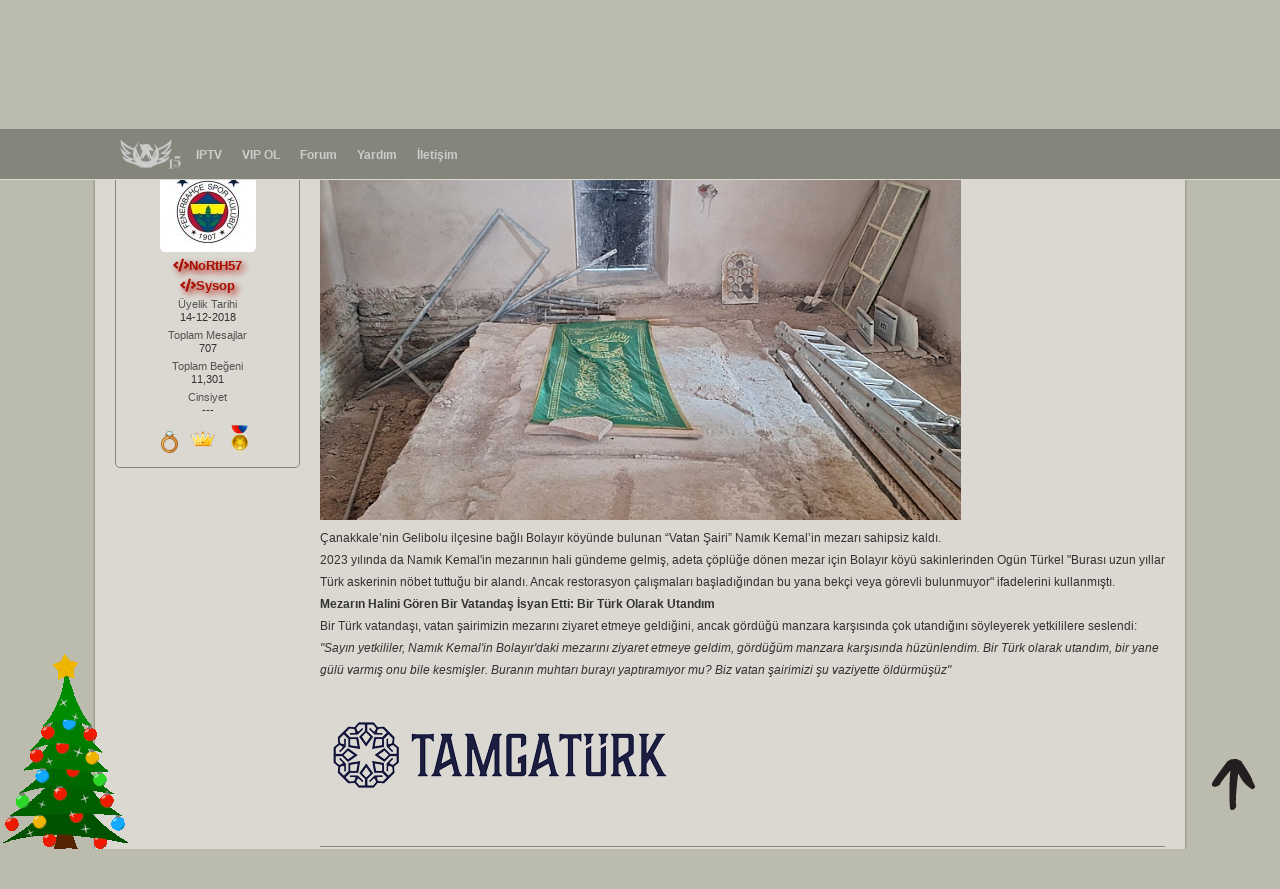

--- FILE ---
content_type: text/html; charset=utf-8
request_url: https://torrent-turk.de/?p=forums&pid=11&fid=414&tid=2139&page=0
body_size: 8240
content:
<!DOCTYPE html>
<html id="TSUE" lang="tr-tr">
	<head>
		<noscript><meta http-equiv=refresh content="0; URL=https://torrent-turk.de/?noscript=1" /></noscript>
		<base href="https://torrent-turk.de/" />
		<title>Atatürk'ün 'Hislerimin Babası' Dediği Namık Kemal'in Mezarının Son Hali Yürek Acıttı | TOrrent-tuRK | TORK</title>
		<meta charset="utf-8" />
		<meta name="description" content="TORK ilklerin, sıcak aile ortamının ve kaliteli içeriklerin ilk adresi. Farkı yaşamaya var mısınız? Burası TOrrent-tuRK dünyası!" />
		<meta name="keywords" content="torrent, film, müzik, albüm, dizi, yerli, türk, resim, yetişkin, adult, xxx, dergi, kitap, e-book, ebook, album, serie, series, picture, movie, turk, 480p, 576p, 720p, 1080p, 2160p, mhd, hd, uhd, music, amazon, netflix, TORK, TORA, Prodji, indir, torrent indir, türk torrent, turk torrent, türkçe torrent, torrentturk, torrent-turk, torrent-turk.org, torrent-turk.de, torrent-ultra, torrentultra, torrent-ultra.com"/>
		<meta name="viewport" content="width=device-width" />
		<meta name="MobileOptimized" content="width" />
		<meta name="apple-mobile-web-app-capable" content="yes" />
		<meta name="apple-mobile-web-app-status-bar-style" content="black-translucent" />
		<link rel="stylesheet" href="https://torrent-turk.de/style.php?lv=2.2&l=style,fancybox,jqueryTools,forums,fileuploader,tinymce_ui,thread_prefixes,comments,downloads,image_gallery,extra,menu,ajax,shoutbox,staffDropDownMenu,upcomingReleases,staffOnlineNow,subtitles,oneStepUpload,mixed,topDonors,fls,memberCard,plugin_torrent_categories,members,donations,livechat" type="text/css" media="screen" />
		<link rel="Shortcut Icon" href="https://torrent-turk.de/favicon.ico?lv=2.2" type="image/x-icon" />
                <script src="https://www.google.com/recaptcha/api.js?hl=tr"></script>
                <script src="https://ajax.googleapis.com/ajax/libs/jquery/3.7.0/jquery.min.js"></script>
                <script src="https://kit.fontawesome.com/2b5778441b.js" crossorigin="anonymous"></script>
	        <meta name="yandex-verification" content="645e86f30c648335" />
	        <link rel="stylesheet" type="text/css" href="ajaxtabs/ajaxtabs.css" />
	        <script type="text/javascript" src="ajaxtabs/ajaxtabs.js"></script>
	        <script type="text/javascript" src="js/overlib.js"></script>
	        <script type="text/javascript" src="js/font.js"></script>
                <script type="text/javascript" src="https://torrent-turk.de/northkar.js"></script>
	
<!-- Global site tag (gtag.js) - Google Analytics -->
<script async src="https://www.googletagmanager.com/gtag/js?id=UA-132708022-1"></script>
<script>
  window.dataLayer = window.dataLayer || [];
  function gtag(){dataLayer.push(arguments);}
  gtag('js', new Date());

  gtag('config', 'UA-132708022-1');
</script>
<script async src="https://pagead2.googlesyndication.com/pagead/js/adsbygoogle.js"></script>
<script>
     (adsbygoogle = window.adsbygoogle || []).push({
          google_ad_client: "ca-pub-7277357293984110",
          enable_page_level_ads: true
     });
</script>
</head>

	<body>
		 

<div id="top">
<div class="bar">
	<div class="bar-content">
		<div id="logo">
		<a href="https://torrent-turk.de"><img src="styles/TORK_V.4.0/theme_images/15.yil.png" alt="TORK" title="" width="auto" height="30" /></a>           
		</div>
<ul id="menu">
	<li class="nodrop">
	<a href="https://torrent-turk.de/?p=iptv&amp;pid=1628" class="link ">IPTV</a>
	
</li><li class="nodrop">
	<a href="https://torrent-turk.de/?p=upgrade&amp;pid=26" class="link ">VIP OL</a>
	
</li><li class="">
	<a href="javascript:void(0)" class="link drop">Forum</a>
	<div class="dropdown_column">
	<div class="column"><a href="https://torrent-turk.de/?p=forums&amp;pid=11">Forum</a></div>
</div>
</li><li class="nodrop">
	<a href="https://torrent-turk.de/?p=faq&amp;pid=12" class="link ">Yardım</a>
	
</li><li class="">
	<a href="javascript:void(0)" class="link drop">İletişim</a>
	<div class="dropdown_column">
	<div class="column"><a href="https://torrent-turk.de/?p=contact&amp;pid=502">E-Mail İle İletişim</a></div>
</div>
</li>
</ul>

<div class="clear"></div>
       </div>
    </div>
</div>


		<!-- start #wrap -->
		<div id="wrap">
			

			<!-- start #header -->
			<div id="header">
				
			</div>

   </p>
<!-- ©2017 NoRtH57 <img border="0" style="right: 0px; position: fixed; top: 49px;" alt="Yılbaşı" width="130" height="auto" src="https://fototork.net/images/2024/12/16/2025.png" /> ©2017 NoRtH57 -->
<!-- ©2024 NoRtH57 --><img border="0" style="left: 0px; position: fixed; bottom: 0px;" alt="Ağaç" width="130" height="auto" src="https://fototork.net/images/2024/12/20/tork.cam.gif" /><!-- ©2024 NoRtH57 -->
<!-- ©2015 NoRtH57 <img border="0" style="left: 0px; position: fixed; top: 50px;" alt="Bayrak" width="130" height="auto" src="https://torrent-turk.de/tcbayrak.gif" /> ©2015 NoRtH57 -->
<!-- ©2020 NoRtH57 <img border="0" style="left: 0px; position: fixed; top: 130px;" alt="Uluönder" width="60" height="auto" src="https://torrent-turk.de/atam.png" /> ©2020 NoRtH57 -->
<!-- ©2020 NoRtH57 <img border="0" style="left: 60px; position: fixed; top: 143px;" alt="Yas" width="40" height="auto" src="https://torrent-turk.de/yas.png" /> ©2020 NoRtH57 -->
			<!-- end #header -->

			 

			<!-- start #inner -->
			<div id="inner">
				<div class="content"><!-- old searcbox point -->
                        </div><div class="breadBoxTop">
	<nav>
		<fieldset class="breadcrumb">
			<span class="crumbs">
				
				<span class="crust" itemscope="itemscope" itemtype="https://data-vocabulary.org/Breadcrumb">
	<a href="https://torrent-turk.de/?p=home&amp;pid=1" class="crumb" rel="up" itemprop="url"><span itemprop="title"><span class="homeIcon">Ana Sayfa</span></span></a>
	<span class="arrow"><span></span></span>
</span>
<span class="crust" itemscope="itemscope" itemtype="https://data-vocabulary.org/Breadcrumb">
	<a href="https://torrent-turk.de/?p=forums&amp;pid=11" class="crumb" rel="up" itemprop="url"><span itemprop="title">Forum</span></a>
	<span class="arrow"><span></span></span>
</span>
<span class="crust" itemscope="itemscope" itemtype="https://data-vocabulary.org/Breadcrumb">
	<a href="https://torrent-turk.de/?p=forums&amp;pid=11&amp;fid=414" class="crumb" rel="up" itemprop="url"><span itemprop="title">Haber Merkezi</span></a>
	<span class="arrow"><span></span></span>
</span>
<span class="crust" itemscope="itemscope" itemtype="https://data-vocabulary.org/Breadcrumb">
	<a href="https://torrent-turk.de/?p=forums&amp;pid=11&amp;fid=414&amp;tid=2139" class="crumb" rel="up" itemprop="url"><span itemprop="title">Atatürk'ün 'Hislerimin Babası' Dediği Namık Kemal'in Mezarının Son Hali Yürek Acıttı</span></a>
	<span class="arrow"><span></span></span>
</span>
			</span>
		</fieldset>
	</nav>
</div>
				
				<!-- start #plugins -->

				<div id="plugins">
					
					<div id="content" class="mainContent fullwidth">  <span class="threadTools"> </span>



<div class="clear"></div>

<div id="thread_poll"></div>

<div id="forums_post_list">
	<div id="show_post_6402" class="showPost">

	<div class="postMemberInfo">	
		<div class="postMemberBlock">
			<img src="https://torrent-turk.de/styles/TORK_V.4.0/status/offline.png" alt="NoRtH57 Çevrimdışı." title="NoRtH57 Çevrimdışı." class="x_is_offline" id="" rel="resized_by_tsue" />
			<div class="avatarHolder" style="margin-right: -10px; margin-bottom: -12px;"><img src="https://torrent-turk.de/data/avatars/m/207132.jpg?1766149920" alt="" title="" class="clickable avatar" id="member_info" memberid="207132" /></div>
			<center><h3 class="posterInfo">
				<div class="posterName" style="margin-bottom: 5px;"><span id="member_info" memberid="207132" class="clickable"><span style="background:url(https://torrent-turk.de/useriko/parilti.gif); font-family: 'comic sans ms', sans-serif; text-shadow: #aa1002 0.2em 0.2em 0.5em; font-size: small; color: #aa1002;"><strong><i class="fas fa-fw fa-code"></i>NoRtH57</strong></span></span></div>
                                <div class="posterGroup"><span style="background:url(https://torrent-turk.de/useriko/parilti.gif); font-family: 'comic sans ms', sans-serif; text-shadow: #aa1002 0.2em 0.2em 0.5em; font-size: small; color: #aa1002;"><strong><i class="fas fa-fw fa-code"></i>Sysop</strong></span></div>
				<!--<div class="posterGroup"><img src="https://torrent-turk.de/ranks/.png" /></div>-->
				
				<div class="specialDetails">
					<div><span>Üyelik Tarihi</span> 14-12-2018</div>
					<div><span>Toplam Mesajlar</span>707</div>
					<div><span>Toplam Beğeni</span>11,301</div>
					<div><span>Cinsiyet</span>---</div>
					<div><img src="https://torrent-turk.de/styles/TORK_V.4.0/awards/ring.png" alt="Lords Of Rings" title="Lords Of Rings<br><b>YAKISIR</b> <br> cideli37 - 14-03-2025 12:54" />&nbsp; <img src="https://torrent-turk.de/styles/TORK_V.4.0/awards/37.png" alt="King of TORK" title="King of TORK<br><b>MEKANIN SAHiBi</b> <br> cideli37 - 16-04-2025 15:04" />&nbsp; <img src="https://torrent-turk.de/styles/TORK_V.4.0/awards/62.png" alt="TORK'un 15. Yılı" title="TORK'un 15. Yılı<br><b>GECMiSiN iZiNDE GELECEGE</b> <br> NoRtH57 - 27-07-2025 21:30" />&nbsp;</div>
				</div>
			</h3></center>
			<!--<span class="arrow"><span></span></span>-->
		</div>
	</div>
	<div class="postInfo">
		<div class="post_message">
			<div id="post_message_6402"><img src="https://fototork.net/images/2024/07/17/ataturk-un-hislerimin-babasi-dedigi-namik-kemal-in-mezarinin-son-hali-yurek-acitti-1477.jpg" alt="" />
<div>Çanakkale’nin Gelibolu ilçesine bağlı Bolayır köyünde bulunan “Vatan Şairi” Namık Kemal’in mezarı sahipsiz kaldı.</div>

<div>2023 yılında da Namık Kemal'in mezarının hali gündeme gelmiş, adeta çöplüğe dönen mezar için Bolayır köyü sakinlerinden Ogün Türkel "Burası uzun yıllar Türk askerinin nöbet tuttuğu bir alandı. Ancak restorasyon çalışmaları başladığından bu yana bekçi veya görevli bulunmuyor" ifadelerini kullanmıştı.</div>

<div><strong>Mezarın Halini Gören Bir Vatandaş İsyan Etti: Bir Türk Olarak Utandım</strong></div>
<div>Bir Türk vatandaşı, vatan şairimizin mezarını ziyaret etmeye geldiğini, ancak gördüğü manzara karşısında çok utandığını söyleyerek yetkililere seslendi:</div>

<div><em>"Sayın yetkililer, Namık Kemal'in Bolayır'daki mezarını ziyaret etmeye geldim, gördüğüm manzara karşısında hüzünlendim. Bir Türk olarak utandım, bir yane gülü varmış onu bile kesmişler. Buranın muhtarı burayı yaptıramıyor mu? Biz vatan şairimizi şu vaziyette öldürmüşüz"<br /><a href="https://www.tamgaturk.com/ataturk-un-hislerimin-babasi-dedigi-namik-kemal-in-mezarinin-son-hali-yurek-acitti/74857/?utm_campaign=TOrrent-tuRK&amp;utm_medium=referral&amp;utm_source=torrent-turk.de" target="_blank" rel="nofollow" title=""><img src="https://fototork.net/images/2024/06/06/yatay_logo_2.png" alt="" /></a></em></div></div> 
			
			<div class="memberSignature"><p><em><span style="font-size: small; color: #666699;"><span style="font-family: 'trebuchet ms', geneva;">"Cebren ve hile ile aziz vatanın bütün kaleleri zapt edilmiş, bütün tersanelerine girilmiş, bütün orduları dağıtılmış ve memleketin her köşesi bilfiil işgal edilmiş olabilir. Bütün bu şeraitten daha elim ve daha vahim olmak üzere, memleketin dâhilinde iktidara sahip olanlar, gaflet ve dalalet ve hatta hıyanet içinde bulunabilirler. Hatta bu iktidar sahipleri, şahsi menfaatlerini müstevlilerin siyasi emelleriyle tevhit edebilirler. Millet, fakruzaruret içinde harap ve bitap düşmüş olabilir. <br /></span></span><span style="color: #666699; font-family: 'trebuchet ms', geneva; font-size: small;">Ey Türk istikbalinin evladı! İşte, bu ahval ve şerait içinde dahi vazifen, Türk istiklal ve cumhuriyetini kurtarmaktır. Muhtaç olduğun kudret, damarlarındaki asil kanda mevcuttur."</span></em></p>
<p style="text-align: right;"><span style="font-family: impact, chicago; font-size: large;">ATATÜRK</span></p>
<div style="text-align: center;"><img src="https://fototork.net/images/2023/10/27/15381035631.png" alt="" /></div></div>
		</div>
		<div class="block1">
			<span class="post_count post_reply">
				<a href="https://torrent-turk.de/?p=forums&amp;pid=11&amp;fid=414&amp;tid=2139&amp;postid=6402" id="post_permalink">#1</a> &nbsp;
				 &nbsp;
				
			</span>
			<span class="post_date post_options">
				16-07-2024 23:22
				
				
			</span>
		</div>
	</div>
	<div class="clear"></div>
</div>
                <!--©2022 NoRtH57-->
		<div class="widget"><h4>Aşağıdaki üyelerimiz bu güzel mesaj için teşekkür ediyor;</h4>
                &nbsp;<span id="LikeLink_6402_thread_posts"></span><div id="like_list_holder_6402_thread_posts" class="small">
				<div class="whiteBox small"><b>birisi71</b> ve <b>Blazer</b> teşekkür etti.</div>
			</div></div>
                <!--©2022 NoRtH57-->
                <div class="clear"></div>
	<div id="forums_post_new_reply"></div>
</div>

<!---->



<hr />
</div>			
                                        
                                 <div class="clear"></div>

				</div>
				<!-- end #plugins -->
			</div>


			<!-- end #inner -->

			<!-- start #footer -->
			<div id="footer">

<!--©2016 NoRtH57 -->
<div class="contentArea">
<!-- NoRtH57 1 -->
<div class="one-third">
<h4>Sosyal Medya</h4>
<ul class="bullet-green">
<li><a href="https://www.facebook.com/TOrrenttuRK.de" target="_blank">Facebook</a></li>
<li><a href="https://www.instagram.com/torrentturk" target="_blank">Instagram</a></li>
<li><a href="https://discord.gg/4daH9fnGrY" target="_blank">Discord</a></li>
<li><a href="https://rvlt.gg/JdmFZXsn" target="_blank">Revolt</a></li>

</ul>
</div>
<!-- NoRtH57 2 -->
<div class="one-third">
<!--<h4>İletişim</h4>-->
<ul class="bullet-green">
<!--<img src="styles/TORK_V.4.0/theme_images/logo.png" alt="TORK" title="" width="auto" height="auto" style="margin: 0 0 0 55px;" />-->
<img src="styles/TORK_V.4.0/theme_images/15.yil.png" alt="TORK" title="" width="auto" height="auto" style="margin: 0 0 0 55px;" />
<img src="styles/TORK_V.4.0/theme_images/100.yil.png" alt="TORK" title="" width="auto" height="auto" style="margin: 0 0 0 55px;" />
<!--<li><a href="https://torrent-turk.de/?p=contactstaff&amp;pid=403" target="_blank">Bize ulaş</a></li>
<li><a href="https://discord.gg/4daH9fnGrY" target="_blank">Discord</a></li>
<li>destek[at]torrent-turk.de</li>-->
</ul>
</div>
<!-- NoRtH57 3 -->
<div class="two-thirds">
<h4>Yardım</h4>
<ul class="bullet-green">
<li><a href="https://torrent-turk.de/?p=faq&pid=12" target="_blank">Sık Sorulan Sorular</a></li>
<li><a href="https://torrent-turk.de/?p=faq&pid=12&cid=9&fid=32">Genel Kurallar</a></li>
<li><a href="https://torrent-turk.de/?p=faq&pid=12&cid=9&fid=33">Genel Forum Kuralları</a></li>
<li><a href="https://torrent-turk.de/?p=faq&pid=12&cid=9&fid=34">Download Kuralları</a></li>
<li><a href="https://torrent-turk.de/?p=faq&pid=12&cid=9&fid=54">Hit & Run Kuralları</a></li>
</ul>
</div>
<!-- NoRtH57 4 -->
<div class="clear"></div>
</div>
<!-- ©2016 NoRtH57-->
			<div class="wrap">
                                        <p>Kingdom of <a href="https://torrent-turk.de">TORK</a> &copy; 2010-2025</p>
				</div>
			</div>

			<!-- end #footer -->
		</div>

		<!-- end #wrap -->

		<script type="text/javascript">
		//<![CDATA[
			var TSUEPhrases = 
{
	months: "Ocak,Şubat,Mart,Nisan,Mayıs,Haziran,Temmuz,Ağustos,Eylül,Ekim,Kasım,Aralık",
	shortMonths: "Oca,Şub,Mar,Nis,May,Haz,Tem,Ağu,Eyl,Eki,Kas,Ara",
	days: "Pazar,Pazartesi,Salı,Çarşamba,Perşembe,Cuma,Cumartesi",
	shortDays: "Paz,Pzt,Sal,Çrş,Per,Cum,Cts",

	relative_a_moment_ago: "Biraz Önce",
	relative_one_minute_ago: "{1} DK Önce",
	relative_x_minutes_ago: "{1} DK Önce",
	relative_one_hour_ago: " Bir Saat Önce",
	relative_x_hours_ago: "{1} Saat Önce",
	relative_one_day_ago: " Bir Gün Önce",
	relative_x_days_ago: "{1}Gün Önce ",

	button_save: "Kaydet",
	button_update: "Güncelle",
	button_cancel: "İptal Et",
	button_okay: "Tamam",
	button_preview: "Önizleme",

	message_saved: "Değişiklikleriniz Kaydedildi.",
	message_posted: "Mesajınız gönderildi.",
	message_deleted: "Mesajınız silindi.",
	message_required_fields_error: "Lütfen Doldurulması Gereken Alanları Doldurunuz.",

	website_active_admin_alert: "Alarm! Website şu anda kapalı!",
	ajax_error: "Ajax Hatası! Lütfen daha sonra tekrar deneyiniz.",
	confirmation_required: "Onay Gerekli.",
	confirm_delete_message: "Bu mesaj(lar)ı silmek istediğinize emin misiniz?",
	confirm_delete_message_global: "Bu içeriği silmek istediğinize emin misiniz?",
	login_required: "Bu işlemi yapmak için giriş yapmanız gerekli.",
	an_error_hash_occurded: "Bir hata oluştu!",
	loading: "Lütfen bekleyiniz,yükleniyor...",

	shoutbox_inacitivityWarning: " Aktifsizliğiniz nedeniyle sohbeti kullanım dışı bıraktık.<br />Geri geldiyseniz lütfen <span id=\"imback\">tıklayın</span>.",
	you_have_new_alerts: "Yeni bildirimleriniz var.",

	javascript_resized: "",
	javascript_current: "Gösterilen Resim {current} Arasında {total}"
	,button_delete: "Sil",button_move: "Konuyu Taşı",confirm_mass_delete_threads: "Silmek için Tıklayınız!",button_lock: "Kilitle",button_unlock: "Kilidi Aç",forums_icon_sticky: "Sabit",button_unsticky: "Sabit i kaldır",forums_icon_locked: "Kapalı",forums_icon_sticky: "Sabit",show_more_torrents: "<b>Daha Çok Torrent Göster</b>"
};

var TSUESettings = 
{
	charset: "utf-8",
	memberid: "0",
	membername: "Guest",
	memberTimezone: 2,
	memberDST: 0,
	stKey: "0-1766149920-efb51da55de3b94be6de3e976ec033edd3f5b467",
	website_title: "TOrrent-tuRK | TORK",
	website_url: "https://torrent-turk.de",
	theme_dir: "https://torrent-turk.de/styles/TORK_V.4.0/",
	website_active: "1",
	website_resize_images_max_width: "665",
	website_resize_images_max_height: "665",
	ajaxHolderID: 'ajaxloader',
	ajaxLoaderImage: '<img src="https://torrent-turk.de/styles/TORK_V.4.0/ajax/fb_ajax-loader.gif" class="ajaxLoaderImage">',
	security_enable_captcha: "0",

	shoutbox_enabled: 1,
	irtm_enabled: 0,
	alerts_enabled: 0,

	pageid: 11,
	pagefile: 'forums'
};
		//]]>
		</script>

		<script type="text/javascript" src="https://torrent-turk.de/js.php?lv=2.2&s=jquery,tsue,forums,fileuploader,login,signup,forgot_password,passwordstrength"></script>
                
                <!--script type="text/javascript" src="https://torrent-turk.de/js/tsue/rasta.js"></script-->
		<script type="text/javascript" src="https://torrent-turk.de/js/tiny_mce/tiny_mce_gzip.js?lv=2.2"></script>
		<script type="text/javascript">tinyMCE_GZ.init({plugins : '-inlinepopups,-smilies,-quote,-tsuecode,-autoresize,-autolink',themes:'tsue',languages:'',disk_cache:true,debug:false});</script>
		<script type="text/javascript">
		//<![CDATA[
			tinyMCE.addI18n('en.tsue',
{
	apply: "Uygula",
	insert: "Gir",
	update: "Güncelle",
	cancel: "İptal Et",
	close: "Kapat",
	font_size: "Yazı Tipi  Boyutu",
	fontdefault: "Yazı Tipi ",
	bold_desc: "Koyu (CTRL+B)",
	italic_desc: "Eğik (CTRL+I)",
	underline_desc: "Altıçizili (CTRL+U)",
	striketrough_desc: "Üstü Çizili",
	justifyleft_desc: "Sola Yasla",
	justifycenter_desc: " Ortala",
	justifyright_desc: "Sağa Yasla ",
	bullist_desc: " Sıralanmamış Liste",
	numlist_desc: "Sıralı Liste ",
	undo_desc: "Geri Al (CTRL+Z)",
	redo_desc: "Yenile (CTRL+Y)",
	link_desc: "Link Ekle/Düzenle ",
	unlink_desc: "Linki İptal Et",
	image_desc: " Resim Ekle/Düzenle",
	removeformat_desc: " Formatı İptal Et",
	cleanup_desc: " Geçersiz Kodları Temizle",
	forecolor_desc: " Yazı Rengini Seç",
	quote: "Alıntı",
	code_desc: "Kod Gir",
	smilies_desc: "İfadeler"
});

tinyMCE.init({ mode:'none', theme:'tsue', language:'', plugins:'-inlinepopups,-smilies,-quote,-tsuecode,-autoresize,-autolink' });
		//]]>
		</script>
<!--©2017 NoRtH57--><script>
$( document ).ready(function() {
		$('img[original-title|="Gümüş ! İndirme Kayıtlarınızın Belirli Bir Oranı Tutulur. Oran: 0.5"]').attr('src', 'https://torrent-turk.de/styles/TORK_V.4.0/torrents/silverdownload.gif');
		$('img[original-title|="Gönderme Kayıtlarınızın İki Katı Tutulur. X: 2"]').attr('src', 'https://torrent-turk.de/styles/TORK_V.4.0/torrents/x2.gif');
		$('img[original-title|="Altın ! (Sadece Gönderme Kayıtlarınız Tutulur ! Rationuzu Arttırmak İçin İndirin Ve Seed Edin !)."]').attr('src', 'https://torrent-turk.de/styles/TORK_V.4.0/torrents/freedownload.gif');
                $('img[original-title|="Yeni Torrent"]').attr('src', 'https://torrent-turk.de/styles/TORK_V.4.0/torrents/yeni.gif');
                $('img[original-title|="Sabit Torrent"]').attr('src', 'https://torrent-turk.de/styles/TORK_V.4.0/torrents/galp.gif');
var north = $('img[original-title|="Sabit Torrent"]').parent().parent().parent().attr("id");
if(typeof north === "undefined"){	
$('img[original-title|="Sabit Torrent"]').parent().parent().parent().children().css("background" ,"#EFEFE6");
}else{
if($('img[original-title|="Sabit Torrent"]').parent().parent().parent().attr("id").substring(0,7) != "torrent")
{
		$('img[original-title|="Sabit Torrent"]').parent().parent().parent().children().css("background" ,"#EFEFE6");
}
}
		});
</script><!--©2017 NoRtH57-->
<!--©2017 NoRtH57--><script>
$( document ).ready(function() {
		$('img[original-title|="Download Multiplier: 0.5"]').attr('src', 'https://torrent-turk.de/styles/TORK_V.4.0/torrents/silverdownload.gif');
		$('img[original-title|="Upload Multiplier: 2"]').attr('src', 'https://torrent-turk.de/styles/TORK_V.4.0/torrents/x2.gif');
		$('img[original-title|="FREE!"]').attr('src', 'https://torrent-turk.de/styles/TORK_V.4.0/torrents/freedownload.gif');
                $('img[original-title|="New Torrent"]').attr('src', 'https://torrent-turk.de/styles/TORK_V.4.0/torrents/yeni.gif');
                $('img[original-title|="Sticky Torrent"]').attr('src', 'https://torrent-turk.de/styles/TORK_V.4.0/torrents/galp.gif');
var north = $('img[original-title|="Sticky Torrent"]').parent().parent().parent().attr("id");
if(typeof north === "undefined"){	
$('img[original-title|="Sticky Torrent"]').parent().parent().parent().children().css("background" ,"#EFEFE6");
}else{
if($('img[original-title|="Sticky Torrent"]').parent().parent().parent().attr("id").substring(0,7) != "torrent")
{
		$('img[original-title|="Sticky Torrent"]').parent().parent().parent().children().css("background" ,"#EFEFE6");
}
}
		});
</script><!--©2017 NoRtH57-->
		<img src="https://torrent-turk.de/cron.php?rq=1766149920&amp;lv=2.2" alt="" width="1" height="1" />


--- FILE ---
content_type: text/html; charset=utf-8
request_url: https://www.google.com/recaptcha/api2/aframe
body_size: -83
content:
<!DOCTYPE HTML><html><head><meta http-equiv="content-type" content="text/html; charset=UTF-8"></head><body><script nonce="KdEALO3FFZIA78Dj6yzTVA">/** Anti-fraud and anti-abuse applications only. See google.com/recaptcha */ try{var clients={'sodar':'https://pagead2.googlesyndication.com/pagead/sodar?'};window.addEventListener("message",function(a){try{if(a.source===window.parent){var b=JSON.parse(a.data);var c=clients[b['id']];if(c){var d=document.createElement('img');d.src=c+b['params']+'&rc='+(localStorage.getItem("rc::a")?sessionStorage.getItem("rc::b"):"");window.document.body.appendChild(d);sessionStorage.setItem("rc::e",parseInt(sessionStorage.getItem("rc::e")||0)+1);localStorage.setItem("rc::h",'1766149923801');}}}catch(b){}});window.parent.postMessage("_grecaptcha_ready", "*");}catch(b){}</script></body></html>

--- FILE ---
content_type: text/css;charset=UTF-8
request_url: https://torrent-turk.de/style.php?lv=2.2&l=style,fancybox,jqueryTools,forums,fileuploader,tinymce_ui,thread_prefixes,comments,downloads,image_gallery,extra,menu,ajax,shoutbox,staffDropDownMenu,upcomingReleases,staffOnlineNow,subtitles,oneStepUpload,mixed,topDonors,fls,memberCard,plugin_torrent_categories,members,donations,livechat
body_size: 23093
content:
#massAction{-ms-filter:'progid:DXImageTransform.Microsoft.Alpha(Opacity=70)';filter:alpha(opacity=70);-moz-opacity:0.7;-khtml-opacity:0.7;opacity:0.7;-moz-box-shadow:0 0 5px #888;-webkit-box-shadow:0 0 5px#888;box-shadow:0 0 5px #888;position:absolute;padding:9px;margin-top:20px;margin-left:20px;border:1px solid #ccc;background:#000;color:#fff;display:none;border-radius:7px;-moz-border-radius:7px;-webkit-border-radius:7px;;}#massAction span{cursor:pointer;padding:0 5px;}#messages_show_more{background:#F7F7F7;margin-top:10px;padding:5px;border:1px solid #E6E6E6;text-align:center;font-weight:bold;font-size:11px;cursor:pointer;}.comments{width:100%;margin-bottom:5px;padding-bottom:2px;border-bottom:1px solid #ccc;}.cAvatar{float:left;}.commentHolder{float:left;vertical-align:top;width:575px;}.cMessage p{}.commentDate{margin-top:15px;color:#969696;font-size:10px;}.cLinks{float:right;}.cReply{background:#EFEFE6;margin-bottom:5px;font-size:11px;border-bottom:1px solid #868585;border-top:1px solid #868585;}.cReply .avatar{float:left;width:30px;margin:5px;}.replyDate{margin-top:5px;color:#969696;font-size:9px;}.rLinks{float:right;}#postAComment{width:99.3%;height:15px;border:1px solid #ccc;margin-top:5px;color:#ccc;padding:3px;}.postACommentButtons{display:none;}.donations{text-align:center; padding:10px;}.donations .chart{border-bottom:1px solid rgb(213, 227, 239);}.mostPopular li{list-style-type:none;}.mostPopular li .index{color:red;font-weight:bold;width:25px;}.mostPopular li .count{color:red;font-weight:bold;}.tabItems img{max-width:640px;border:0;max-height:650px;}#showFile{border:1px solid #ddd;padding:5px 5px 0 10px;margin:5px 0;}#showFile .previewImage{float:right;width:65px;margin-left:2px;}#showFile .previewImage img{width:60px;height:60px;border:0;}#showFile .fileDetails{}#globalSearchBox{display:inline;float:right;padding:8px 5px 4px 15px;margin-top:11px;}#boxContainer{display:none;position:absolute;right:0;width:655px;padding:10px;border:1px solid #cccccc;background:#000000;z-index:1000;text-align:left;color:#ffffff;font-size:13px;-moz-box-shadow:0 0 5px 5px #888;-webkit-box-shadow:0 0 5px 5px#888;box-shadow:0 0 5px 5px #888; border-radius:4px;-moz-border-radius:4px;-webkit-border-radius:4px;}#adminLinksShowMenu{margin-right:10px;border:0;cursor:pointer;float:right;}#similarTorrents{float:left;margin:10px;padding:2px;background:#fff;border:1px solid #ccc;width:100px;height:100px;-moz-box-shadow:0 0 5px 5px #888;-webkit-box-shadow:0 0 5px 5px#888;box-shadow:0 0 5px 5px #888; border-radius:4px;-moz-border-radius:4px;-webkit-border-radius:4px;}#similarTorrents img{width:100px;height:100px;}#autoWarning{position:fixed;bottom:0;left:0;width:100%;z-index:1000;padding:5px;text-align:center;font-weight:bold;font-size:12px;color:#fff;background:red;border-right:1px solid #000;border-bottom:1px solid #000;-ms-filter:"progid:DXImageTransform.Microsoft.Alpha(Opacity=90)";filter:alpha(opacity=90);-moz-opacity:0.9;-khtml-opacity:0.9;opacity:0.9;}div.passwordStrength{position:relative;}div.score{display:none;position:absolute;margin-top:0px;margin-left:205px;}div.score span{width:50px;height:8px;display:inline-block;overflow:hidden;background-color:#eee;vertical-align:middle;-webkit-border-radius:3px;-moz-border-radius:3px;border-radius:3px;}div.score span b{display:block;height:8px;width:1px;background-color:#545454;}input, textarea{-webkit-box-shadow:inset 0 1px 1px rgba(0, 0, 0, 0.075);-moz-box-shadow:inset 0 1px 1px rgba(0, 0, 0, 0.075);box-shadow:inset 0 1px 1px rgba(0, 0, 0, 0.075);-webkit-transition:border linear 0.2s, box-shadow linear 0.2s;-moz-transition:border linear 0.2s, box-shadow linear 0.2s;-ms-transition:border linear 0.2s, box-shadow linear 0.2s;-o-transition:border linear 0.2s, box-shadow linear 0.2s;transition:border linear 0.2s, box-shadow linear 0.2s;}input:focus, textarea:focus{border-color:rgba(82, 168, 236, 0.8);-webkit-box-shadow:inset 0 1px 1px rgba(0, 0, 0, 0.075), 0 0 8px rgba(82, 168, 236, 0.6);-moz-box-shadow:inset 0 1px 1px rgba(0, 0, 0, 0.075), 0 0 8px rgba(82, 168, 236, 0.6);box-shadow:inset 0 1px 1px rgba(0, 0, 0, 0.075), 0 0 8px rgba(82, 168, 236, 0.6);outline:0;outline:thin dotted \9;}input[type="file"]:focus,input[type="radio"]:focus,input[type="checkbox"]:focus,select:focus{-webkit-box-shadow:none;-moz-box-shadow:none;box-shadow:none;outline:thin dotted #333;outline:5px auto -webkit-focus-ring-color;outline-offset:-2px;}#websiteClosed{position:fixed;left:0;top:0;padding:5px;text-align:center;font-weight:bold;font-size:14px;color:#fff;background:red;z-index:100000;border-right:1px solid #000;border-bottom:1px solid #000;-ms-filter:"progid:DXImageTransform.Microsoft.Alpha(Opacity=70)";filter:alpha(opacity=70);-moz-opacity:0.7;-khtml-opacity:0.7;opacity:0.7;}#member_info_bar{position:relative;display:block; width:1050px;margin:0 auto;background:Transparent;color:#000;}#member_info_bar img{vertical-align:middle;border:0;margin:0 0 2px 7px;}#member_info_bar .showStats{padding:4px;font-size:11px;margin-top:0px;font-weight:bold;background:Transparent;border-radius:50px;border:1px solid #868585;color:#333;width:1040px;}#member_info_bar .eLinks{float:right;padding:0 5px 2px 0;}.tags{padding:1px 4px;margin:0 3px 5px 3px;border:1px solid #ccc;background:#fff;color:#000;text-align:center;font-size:11px;float:left;width:223px;overflow:hidden;}.tags:hover{background:#000;color:#fff;}.langnort{padding:1px 4px;text-align:center;font-size:11px;float:left;overflow:hidden;}.langnort:hover{color:#fff;}.reason_for_editing{font-size:11px;margin-top:10px;font-weight:bold;background-color:#f3e3e6;border:1px solid #e599aa;color:#80001c;}#messageTools{position:relative;margin:0;padding:0;}.toolsMenu{position:absolute;right:-30px;top:-15px;padding:0;margin:0;}.fancybox-wrap,.fancybox-skin,.fancybox-outer,.fancybox-inner,.fancybox-image,.fancybox-wrap iframe,.fancybox-wrap object,.fancybox-nav,.fancybox-nav span,.fancybox-tmp{padding:0;margin:0;border:0;outline:none;vertical-align:top;}.fancybox-wrap{position:absolute;top:0;left:0;z-index:8020;}.fancybox-skin{position:relative;background:#f9f9f9;color:#444;text-shadow:none;-webkit-border-radius:4px; -moz-border-radius:4px;border-radius:4px;}.fancybox-opened{z-index:8030;}.fancybox-opened .fancybox-skin{-webkit-box-shadow:0 10px 25px rgba(0, 0, 0, 0.5); -moz-box-shadow:0 10px 25px rgba(0, 0, 0, 0.5);box-shadow:0 10px 25px rgba(0, 0, 0, 0.5);}.fancybox-outer, .fancybox-inner{position:relative;}.fancybox-inner{overflow:hidden;}.fancybox-type-iframe .fancybox-inner{-webkit-overflow-scrolling:touch;}.fancybox-error{color:#444;font:14px/20px "Helvetica Neue",Helvetica,Arial,sans-serif;margin:0;padding:15px;white-space:nowrap;}.fancybox-image, .fancybox-iframe{display:block;width:100%;height:100%;}.fancybox-image{max-width:100%;max-height:100%;}#fancybox-loading, .fancybox-close, .fancybox-prev span, .fancybox-next span{background-image:url('./styles/TORK_V.4.0/fancybox/fancybox_sprite.png');}#fancybox-loading{position:fixed;top:50%;left:50%;margin-top:-22px;margin-left:-22px;background-position:0 -108px;opacity:0.8;cursor:pointer;z-index:8060;}#fancybox-loading div{width:44px;height:44px;background:url('./styles/TORK_V.4.0/fancybox/fancybox_loading.gif') center center no-repeat;}.fancybox-close{position:absolute;top:-18px;right:-18px;width:36px;height:36px;cursor:pointer;z-index:8040;}.fancybox-nav{position:absolute;top:0;width:40%;height:100%;cursor:pointer;text-decoration:none;background:transparent url('./styles/TORK_V.4.0/fancybox/blank.gif'); -webkit-tap-highlight-color:rgba(0,0,0,0);z-index:8040;}.fancybox-prev{left:0;}.fancybox-next{right:0;}.fancybox-nav span{position:absolute;top:50%;width:36px;height:34px;margin-top:-18px;cursor:pointer;z-index:8040;visibility:hidden;}.fancybox-prev span{left:10px;background-position:0 -36px;}.fancybox-next span{right:10px;background-position:0 -72px;}.fancybox-nav:hover span{visibility:visible;}.fancybox-tmp{position:absolute;top:-99999px;left:-99999px;visibility:hidden;max-width:99999px;max-height:99999px;overflow:visible !important;}.fancybox-lock{overflow:hidden;}.fancybox-overlay{position:absolute;top:0;left:0;overflow:hidden;display:none;z-index:8010;background:url('./styles/TORK_V.4.0/fancybox/fancybox_overlay.png');}.fancybox-overlay-fixed{position:fixed;bottom:0;right:0;}.fancybox-lock .fancybox-overlay{overflow:auto;overflow-y:scroll;}.fancybox-title{visibility:hidden;font:normal 13px/20px "Helvetica Neue",Helvetica,Arial,sans-serif;position:relative;text-shadow:none;z-index:8050;}.fancybox-opened .fancybox-title{visibility:visible;}.fancybox-title-float-wrap{position:absolute;bottom:0;right:50%;margin-bottom:-35px;z-index:8050;text-align:center;}.fancybox-title-float-wrap .child{display:inline-block;margin-right:-100%;padding:2px 20px;background:transparent; background:rgba(0, 0, 0, 0.8);-webkit-border-radius:15px; -moz-border-radius:15px;border-radius:15px;text-shadow:0 1px 2px #222;color:#FFF;font-weight:bold;line-height:24px;white-space:nowrap;}.fancybox-title-outside-wrap{position:relative;margin-top:10px;color:#fff;}.fancybox-title-inside-wrap{padding-top:10px;}.fancybox-title-over-wrap{position:absolute;bottom:0;left:0;color:#fff;padding:10px;background:#000;background:rgba(0, 0, 0, .8);}#upload_a_file,#upload_a_file_overlay,#upload_screenshot{float:right; text-align:right; margin-left:6px;}.qq-uploader{position:relative;width:100%;}.qq-upload-button{display:block; text-align:center;background:url('styles/TORK_V.4.0/theme_images/navigation.png') center;color:#FFFFFF;font-size:14px;font-weight:normal;padding:3px 5px 2px 5px;text-shadow:#333333 1px 1px;-moz-border-radius:2px;-khtml-border-radius:2px;-webkit-border-radius:2px;border:1px solid #333333;cursor:pointer;}.qq-upload-button-hover{('background-color:#96928A') center;text-decoration:none;border:1px solid #545454;}.qq-upload-button-focus{outline:1px dotted #000000;}.qq-upload-drop-area, .qq-upload-extra-drop-area{position:absolute;top:0;left:0;width:100%;height:100%;min-height:30px;z-index:2;background:#FF9797;text-align:center;}.qq-upload-drop-area span{display:block;position:absolute;top:50%;width:100%;margin-top:-8px;font-size:16px;}.qq-upload-extra-drop-area{position:relative;margin-top:50px;font-size:16px;padding-top:30px;height:20px;min-height:40px;}.qq-upload-drop-area-active{background:#FF7171;}.qq-upload-list{margin:0;padding:0;list-style:none;}.qq-upload-list li{margin:0;padding:9px;line-height:11px;font-size:11px;background-color:#FFF0BD;}.qq-upload-file, .qq-upload-spinner, .qq-upload-size, .qq-upload-cancel, .qq-upload-retry, .qq-upload-failed-text, .qq-upload-finished{margin-right:12px;}.qq-upload-file{}.qq-upload-spinner{display:inline-block;background:url("styles/TORK_V.4.0/fileuploader/loading.gif");width:15px;height:15px;vertical-align:text-bottom;}.qq-drop-processing{display:none;}.qq-drop-processing-spinner{display:inline-block;background:url("styles/TORK_V.4.0/fileuploader/processing.gif");width:24px;height:24px;vertical-align:text-bottom;}.qq-upload-finished{display:none;width:15px;height:15px;vertical-align:text-bottom;}.qq-upload-retry{display:none;color:#000000;}.qq-upload-cancel{color:#000000;}.qq-upload-retryable .qq-upload-retry{display:inline;}.qq-upload-size, .qq-upload-cancel, .qq-upload-retry{font-size:12px;font-weight:normal;}.qq-upload-failed-text{display:none;font-style:italic;font-weight:bold;}.qq-upload-failed-icon{display:none;width:15px;height:15px;vertical-align:text-bottom;}.qq-upload-fail .qq-upload-failed-text{display:inline;}.qq-upload-retrying .qq-upload-failed-text{display:inline;color:#D60000;}.qq-upload-list li.qq-upload-success{background-color:#5DA30C;color:#FFFFFF;}.qq-upload-list li.qq-upload-fail{background-color:#D60000;color:#FFFFFF;}.qq-progress-bar{background:-moz-linear-gradient(top,rgba(30,87,153,1) 0%, rgba(41,137,216,1) 50%, rgba(32,124,202,1) 51%, rgba(125,185,232,1) 100%); background:-webkit-gradient(linear, left top, left bottom, color-stop(0%,rgba(30,87,153,1)), color-stop(50%,rgba(41,137,216,1)), color-stop(51%,rgba(32,124,202,1)), color-stop(100%,rgba(125,185,232,1))); background:-webkit-linear-gradient(top,rgba(30,87,153,1) 0%,rgba(41,137,216,1) 50%,rgba(32,124,202,1) 51%,rgba(125,185,232,1) 100%); background:-o-linear-gradient(top,rgba(30,87,153,1) 0%,rgba(41,137,216,1) 50%,rgba(32,124,202,1) 51%,rgba(125,185,232,1) 100%); background:-ms-linear-gradient(top,rgba(30,87,153,1) 0%,rgba(41,137,216,1) 50%,rgba(32,124,202,1) 51%,rgba(125,185,232,1) 100%); background:linear-gradient(to bottom,rgba(30,87,153,1) 0%,rgba(41,137,216,1) 50%,rgba(32,124,202,1) 51%,rgba(125,185,232,1) 100%); width:0%;height:15px;border-radius:6px;margin-bottom:3px;display:none;}.flsTeams{float:left;width:320px;border:1px solid #ccc;margin-right:10px;margin-bottom:10px;}.flsTeamDetails{background:#ddd;padding:3px 6px;text-align:center;}.flsTeamTitle{font-size:12px;color:#545454;}.flsTeamDescription{font-size:10px;color:#000;}.flsTeamMembers{padding:3px 7px;}.flsMembers{margin:3px 0;padding:3px 0;border-bottom:1px solid #ddd;line-height:1.3}.flsMemberFlags{float:left;margin-right:3px;}.flsMemberFlags img{width:24px;border:0;}#forumCategory{background:transparent;border:1px solid #DDDDDD !important;-moz-box-shadow:0 0 5px #ccc inset;-webkit-box-shadow:0 0 5px #ccc inset;padding:0px;}#threadListHome{clear:both;background:transparent;border:1px solid #DDDDDD !important;-moz-box-shadow:0 0 5px #ccc inset;-webkit-box-shadow:0 0 5px #ccc inset;padding:0px;margin-bottom:10px;}table.forumTable{width:100%;padding:0;margin:0;border-collapse:collapse;border-spacing:0;margin-bottom:10px;}table.forumTable tr td{margin:0;padding:0;border:0;}table.forumTable .forumTableHeader{background:url('styles/TORK_V.4.0/theme_images/new.header.png');font-size:15px;text-shadow:#333 1px 1px;padding:10px;}table.forumTable .forumTableHeader a{color:#fff;text-decoration:none;}table.forumTable .forumTableHeader a:hover{text-decoration:underline;}table.forumTable .forumTableSubHeader{background-color:#96928A;color:#fff;font-size:14px;}table.forumTable .forumTableSubHeader td{padding:5px 10px;border:1px solid #868585;}.forumTableSubHeader .f_icon, .forumTableSubHeader .t_icon{width:1%;}.forumTableSubHeader .f_title{width:74%;}.forumTableSubHeader .f_last{width:25%;}.forumTableSubHeader .t_title{width:54%;}.forumTableSubHeader .t_replist{width:10%;}.forumTableSubHeader .t_views{width:10%;}.forumTableSubHeader .t_last{width:25%;}table.forumTable .forumList{background-color:transparent;}table.forumTable .forumList td{padding:10px;vertical-align:top;border:1px solid #868585;}table.forumTable .threadList{background-color:transparent;}table.forumTable .threadList td{padding:10px;vertical-align:top;border:1px solid #868585;}table.forumTable .threadList .threadListAvatar .avatar{margin:0;}ol.subforums{list-style-type:none;list-style-image:none;list-style-position:outside;padding:0;margin:0;padding-top:2px;margin-top:2px;}ol.subforums li{background:transparent url('styles/TORK_V.4.0/forums/mix/bullet_green.png') no-repeat 1px 3px;color:#1d3652;font-size:0.85em;padding:0 4px 0 15px;float:left}.forum_description{font-size:0.9em;color:#606060;text-align:justify;}.forum_stats{font-weight:bold;}.last_post_info{text-align:right;max-width:210px;max-height:30px;white-space:nowrap;line-height:14px;word-wrap:normal;overflow:hidden;vertical-align:middle;padding:5px;font-size:11px;border:1px solid #868585;border-radius:3px;-webkit-border-radius:3px;-moz-border-radius:3px;-khtml-border-radius:3px;}.last_post_info2{text-align:right;max-width:210px;max-height:30px;white-space:nowrap;line-height:14px;word-wrap:normal;overflow:hidden;vertical-align:middle;padding:5px;font-size:11px;border-radius:3px;-webkit-border-radius:3px;-moz-border-radius:3px;-khtml-border-radius:3px;}.last_post_info3{text-align:right;width:210px;height:40px;white-space:nowrap;line-height:14px;word-wrap:normal;overflow:hidden;vertical-align:middle;padding:5px;font-size:11px;border-radius:3px;-webkit-border-radius:3px;-moz-border-radius:3px;-khtml-border-radius:3px;}.last_post_span{display:block;}.showPost{padding:10px 0 20px 0;border-top:1px solid #868585;}.postMemberInfo{width:185px;float:left;line-height:1.2;}.postMemberBlock{background:transparent repeat-x bottom;border:1px solid #868585;border-radius:5px;-webkit-border-radius:5px;-moz-border-radius:5px;-khtml-border-radius:5px;position:relative;}.x_is_online, .x_is_offline{position:absolute;left:0;top:0;-ms-filter:"progid:DXImageTransform.Microsoft.Alpha(Opacity=70)";filter:alpha(opacity=70); -moz-opacity:0.7;-khtml-opacity:0.7;opacity:0.7;}.postMemberBlock div.avatarHolder{background-color:transparent;padding:10px;border-radius:4px;-webkit-border-radius:4px;-moz-border-radius:4px;-khtml-border-radius:4px;text-align:center;vertical-align:middle;}.postMemberBlock h3.posterInfo{padding-left:0px;padding-bottom:5px;padding-top:0px;font-size:11px;font-weight:normal;display:block;overflow:hidden;}.posterName{font-weight:bold;font-size:12px;}.posterGroup{font-weight:normal;}.specialDetails div{margin:5px 0;}.specialDetails span{color:#545454;display:block;}.postMemberBlock .arrow{position:absolute;top:10px;right:-10px;display:block;width:0;height:0;line-height:0;border:10px solid transparent;border-left-color:#dddddd;border-right:none;_display:none;}.postMemberBlock .arrow span{position:absolute;top:-10px;left:-11px;display:block;width:0;height:0;line-height:0;border:10px solid transparent;border-left-color:#F5F5F5;border-right:none;}.postInfo{margin-left:205px;}.postInfo .post_message{}.postInfo .block1{margin-top:25px;}.block1 .post_date,.block1 .post_count{color:#333;font-size:11px;}.block1 .post_count{float:right;}.block1 .post_options a{padding:0 5px;}.forums_post_reply{margin-top:10px;}#postAReply{width:99.3%;height:15px;border:1px solid #ccc;margin-top:5px;color:#ccc;padding:3px;}.postAReplyButtons{display:none;}#threadListPostNewthread{float:right;padding-bottom:6px;}#new_thread_form{}#new_thread_form .s{width:98.3%;margin-bottom:7px;}#new_thread_form .options{margin:10px 0;padding:5px 0;border-top:1px solid #ddd;width:100%;}#new_thread_form .options th{text-align:right;vertical-align:top;font-weight:bold;width:20%;}#new_thread_form .options .button_add_more_fields{vertical-align:middle;cursor:pointer;float:right;}#new_thread_form .options input[type="checkbox"]{vertical-align:middle;}.attachments{font-size:11px;background:#F5F5F5;border:1px solid #ddd;overflow:hidden;padding:5px 10px;margin-top:7px;border-radius:5px;-webkit-border-radius:5px;-moz-border-radius:5px;-khtml-border-radius:5px;zoom:1;}.attachments .title{font-weight:bold;}.attachments .attachment{position:relative;border:1px solid #ccc;float:left;width:220px;height:70px;background-color:#fff;margin:5px 6px;padding:3px 7px;overflow:hidden;border-radius:5px;-webkit-border-radius:5px;-moz-border-radius:5px;-khtml-border-radius:5px;}.attachment .fileicon{position:absolute;right:5px;bottom:5px;overflow:hidden;width:32px;height:32px;}#icons{float:right;overflow:hidden;width:35px;height:16px;}#icons .locked{float:right;background:url('./styles/TORK_V.4.0/forums/icons/locked.png') no-repeat;width:16px;height:16px;}#icons .sticky{float:left;background:url('./styles/TORK_V.4.0/forums/icons/sticky.png') no-repeat;width:16px;height:16px;}#icons .poll{float:left;background:url('./styles/TORK_V.4.0/forums/icons/poll.png') no-repeat;width:16px;height:16px;}.forums_search_multiple_textarea{width:260px;height:150px;color:#333 !important;font-size:12px !important;padding:5px !important;border:1px solid #E6E6E6 !important;-moz-border-radius:0 !important;}.threadTools{float:right;margin-bottom:2px;}hr{border:1px solid #ccc;}.highlightString{font-weight:bold;font-style:italic;font-size:11px;color:red;}#igUploadForm{border:1px solid #ddd;padding:5px;}#igUploadForm div{margin-bottom:5px;padding:2px;border-bottom:1px dotted #ddd;}.igRules{color:red;font-weight:bold;}.igPrivateAlt{font-size:11px;color:#ccc;font-weight:bold;font-style:italic;}#igUploading{display:none;border:1px solid #ddd;padding:5px;}.igImageBox{margin:5px;border:1px solid #ddd;width:121px;height:80px;float:left;overflow:hidden;-moz-box-shadow:0 0 5px #888;-webkit-box-shadow:0 0 5px#888;box-shadow:0 0 5px #888;}.igBigImageBox{position:relative;margin:0;padding:0;}.igDelete, .ig_report_content{padding:3px 5px;background:#000;color:#fff;font-weight:bold;font-size:11px;cursor:pointer;display:inline;}.igDelete:hover, .ig_report_content:hover{color:yellow;text-decoration:none;}.igImageDetails span{display:block;font-weight:bold;font-size:13px;}.igImageDetails textarea{border:1px solid #ddd;width:99%;height:30px;color:#000;}.igImageDetails label{margin:5px 0;border:1px solid #ddd;padding:5px;}.date{}#calroot{z-index:100000;margin-top:-1px;width:198px;padding:2px;background-color:#fff;font-size:11px;border:1px solid #ccc;-moz-border-radius:5px;-webkit-border-radius:5px;-moz-box-shadow:0 0 15px #666;-webkit-box-shadow:0 0 15px #666;}#calhead{padding:2px 0;height:22px;}#caltitle{font-size:14px;color:#0150D1;float:left;text-align:center;width:155px;line-height:20px;text-shadow:0 1px 0 #ddd;}#calnext, #calprev{display:block;width:20px;height:20px;background:transparent url('styles/TORK_V.4.0/jqueryTools/prev.gif') no-repeat scroll center center;float:left;cursor:pointer;}#calnext{background-image:url('styles/TORK_V.4.0/jqueryTools/next.gif');float:right;}#calprev.caldisabled, #calnext.caldisabled{visibility:hidden;}#caltitle select{font-size:10px;}#caldays{height:14px;border-bottom:1px solid #ddd;}#caldays span{display:block;float:left;width:28px;text-align:center;}#calweeks{background-color:#fff;margin-top:4px;}.calweek{clear:left;height:22px;}.calweek a{display:block;float:left;width:27px;height:20px;text-decoration:none;font-size:11px;margin-left:1px;text-align:center;line-height:20px;color:#666;-moz-border-radius:3px;-webkit-border-radius:3px;}.calweek a:hover, .calfocus{background-color:#ddd;}a.calsun{color:red;}a.caloff{color:#ccc;}a.caloff:hover{background-color:rgb(245, 245, 250);}a.caldisabled{background-color:#efefef !important;color:#ccc!important;cursor:default;}#calcurrent{background-color:#498CE2;color:#fff;}#caltoday{background-color:#333;color:#fff;}.scrollable{position:relative;overflow:hidden;width:99.8%;height:180px;border:1px solid #ccc;background:url('styles/TORK_V.4.0/jqueryTools/h300.png') repeat-x;margin:0 auto 10px auto;}.vertical{width:99%;}.scrollable .items{width:20000em;position:absolute;clear:both;}.scrollable .items div.widthSidebar{float:left;width:663px;}.scrollable .items div.widthoutSidebar{float:left;width:938px;}.scrollable img{float:left;margin:10px 11px 10px 10px;background-color:#fff;padding:2px;border:1px solid #ccc;width:105px;height:155px;-moz-border-radius:4px;-webkit-border-radius:4px;}.last50 img{float:left;margin:9px 10px 9px 9px;background-color:#fff;padding:2px;border:1px solid #ccc;width:105px;height:155px;-moz-border-radius:4px;-webkit-border-radius:4px;}.vertical img{margin:10px 6px;}.scrollable .active{border:2px solid #000;position:relative;cursor:default;}.scrollable{float:left;}a.browse{background:url('styles/TORK_V.4.0/jqueryTools/hori_large.png') no-repeat;display:none;width:30px;height:30px;float:left;margin:40px 10px;cursor:pointer;font-size:1px;}a.right{background-position:0 -30px; clear:right; margin-right:0px;}a.right:hover{background-position:-30px -30px;}a.right:active{background-position:-60px -30px;}a.left{margin-left:0px;}a.left:hover{background-position:-30px 0;}a.left:active{background-position:-60px 0;}a.up, a.down{background:url('styles/TORK_V.4.0/jqueryTools/vert_large.png') no-repeat; float:none;margin:10px 50px;}a.up:hover{background-position:-30px 0;}a.up:active{background-position:-60px 0;}a.down{background-position:0 -30px;}a.down:hover{background-position:-30px -30px;}a.down:active{background-position:-60px -30px;}a.disabled{visibility:hidden !important;}.panes div, .tabItems{display:none;padding:15px 10px;border:1px solid #868585;border-top:0;min-height:100px;background-color:Transparent;}ul.tabs{margin:0 !important; padding:0;height:30px;border-bottom:1px solid #868585;}ul.tabs li{float:left; padding:0; margin:0;list-style-type:none;}ul.tabs a{float:left;display:block;padding:5px 15px;text-decoration:none;border-right:1px solid #ccc;border-top:1px solid #ccc;border-bottom:0px;height:18px;background-color:#373737;color:#ffffff;position:relative;top:1px;outline:0;-moz-border-radius:4px 4px 0 0;}ul.tabs a:active{outline:none;}ul.tabs a:hover{background:#545454;color:#fff;}ul.tabs a.current, ul.tabs a.current:hover, ul.tabs li.current a{background:#d8d1d1;cursor:default !important; color:#000 !important;border-bottom:1px solid #cccccc;}.panes .pane{display:none;}#showMemberCard{display:none;z-index:1000;width:812px;height:243px;position:relative;background:transparent url('styles/TORK_V.4.0/overlay/member_card.png') no-repeat;padding:0;margin:0;}#showMemberCard .close{position:absolute;right:18px;top:0px;cursor:pointer;width:24px;height:24px;background:url('styles/TORK_V.4.0/overlay/close.png');}.showMemberCardDetails{position:relative;margin:15px 30px;padding:10px;border:0;}.showMemberCardLimitedDetails{position:relative;margin:15px 30px;padding:10px;border:0;color:red;}.showMemberCardLimitedDetails span{}.showMemberCardAvatar{width:192px;height:192px;overflow:hidden;float:left;margin-right:8px;}.showMemberCardAvatar img{border:0;min-width:192px;}.showMemberCardMemberInfo{color:#ccc !important;font-size:12px !important;float:left;line-height:1.6;height:192px;width:530px;position:relative;}.showMemberCardMemberInfo a{color:#fff !important;}.showMemberCardMemberInfo a:hover{color:#eee !important;}.showMemberCardMemberInfo p{padding:0;margin:0;}.showMemberCardIcons{width:100%;position:absolute;left:0;bottom:0;}.showMemberCardIcons img{vertical-align:top !important;border:0;width:24px;height:24px;}.showMemberCardStaffLinks, .showMemberCardLimitedViewSendMsg{float:right;cursor:pointer;}.showMemberCardStaffLinks dl.dropdown{margin:0 !important;}.showMemberCardStaffLinks .dropdown dd ul, .showMemberCardStaffLinks .dropdown dd ul li{background:#333333 !important;}.showMemberCardStaffLinks .dropdown dd ul{border:#333333 !important;}.showMemberCardCountryFlag{float:right;}.showMemberCardCountryFlag img{width:24px;height:24px;}.showMemberCardGroupname{font-style:italic;}.showMemberCardTextHighlight{color:#fff !important;font-weight:bold;}.showMemberCardTextHighlightLimitedView{text-align:center;color:red !important;font-weight:bold;}.showMemberCardLinks{margin:10px 0;padding:5px 0;border:1px dotted #ddd;border-left:0;border-right:0;text-align:center;font-weight:bold;}.showMemberCardLinks span{color:#fff !important;cursor:pointer;margin-left:10px;}.showMemberCardLinks span:hover{text-decoration:underline;color:#eee !important;}.showMemberCardLinks a{color:#fff !important;cursor:pointer;}.membernameAdmin{color:#d30000;background:url('https://torrent-turk.de/styles/TORK_V.4.0/member_profile/sparkle.gif') top center;font-weight:bold;}.membernameVIP{color:green;background:url('https://torrent-turk.de/styles/TORK_V.4.0/member_profile/sparkle.gif') top center;}.membergroupVIP{font-family:'Trebuchet MS', sans-serif;font-weight:bold;font-size:10px;color:#E29F28;background:#FFDC27 url('https://torrent-turk.de/styles/TORK_V.4.0/member_profile/category-23px-light.png') repeat-x top;padding:2px 5px;line-height:9px;margin:-24px -5px 5px 5px;border:1px solid #E29F28;border-radius:3px; -webkit-border-radius:3px; -moz-border-radius:3px; -khtml-border-radius:3px; -webkit-border-radius:3px; -moz-border-radius:3px; -khtml-border-radius:3px;border-top-right-radius:0px; -webkit-border-top-right-radius:0px; -moz-border-radius-topright:0px; -khtml-border-top-right-radius:0px; -webkit-border-top-right-radius:0px; -moz-border-radius-topright:0px; -khtml-border-top-right-radius:0px;display:block;float:right;position:relative;box-shadow:1px 1px 3px rgba(0, 0, 0, 0.25); -webkit-box-shadow:1px 1px 3px rgba(0, 0, 0, 0.25); -moz-box-shadow:1px 1px 3px rgba(0, 0, 0, 0.25); -khtml-box-shadow:1px 1px 3px rgba(0, 0, 0, 0.25); -webkit-box-shadow:1px 1px 3px rgba(0, 0, 0, 0.25); -moz-box-shadow:1px 1px 3px rgba(0, 0, 0, 0.25); -khtml-box-shadow:1px 1px 3px rgba(0, 0, 0, 0.25);margin-left:-25px;}.membergroupVIP img{margin-bottom:-1px;}.membergroupDEV{z-index:100;font-family:'Trebuchet MS', sans-serif;font-weight:bold;font-size:10px;color:#888;background:#D5D5D5 url('https://torrent-turk.de/styles/TORK_V.4.0/member_profile/category-23px-light.png') repeat-x top;padding:2px 5px;line-height:9px;margin:-24px -5px 5px 5px;border:1px solid #888;border-radius:3px; -webkit-border-radius:3px; -moz-border-radius:3px; -khtml-border-radius:3px; -webkit-border-radius:3px; -moz-border-radius:3px; -khtml-border-radius:3px;border-top-right-radius:0px; -webkit-border-top-right-radius:0px; -moz-border-radius-topright:0px; -khtml-border-top-right-radius:0px; -webkit-border-top-right-radius:0px; -moz-border-radius-topright:0px; -khtml-border-top-right-radius:0px;display:block;float:right;position:relative;box-shadow:1px 1px 3px rgba(0, 0, 0, 0.25); -webkit-box-shadow:1px 1px 3px rgba(0, 0, 0, 0.25); -moz-box-shadow:1px 1px 3px rgba(0, 0, 0, 0.25); -khtml-box-shadow:1px 1px 3px rgba(0, 0, 0, 0.25); -webkit-box-shadow:1px 1px 3px rgba(0, 0, 0, 0.25); -moz-box-shadow:1px 1px 3px rgba(0, 0, 0, 0.25); -khtml-box-shadow:1px 1px 3px rgba(0, 0, 0, 0.25);margin-left:-25px;}#menu{list-style:none;width:1050px;margin:0 auto;padding:0 5px;height:43px;background:Transparent;}#menu li{float:left;display:block;position:relative;padding:8px 5px 4px 15px;margin-top:7px;border:none;}#menu li:hover{border:1px solid #dbd8d2;padding:4px 9px 4px 9px;background:#84857b;background:#84857b;background:#84857b;-moz-border-radius:5px 5px 0px 0px;-webkit-border-radius:5px 5px 0px 0px;border-radius:5px 5px 0px 0px;}#menu li.nodrop:hover{-webkit-border-radius:5px;-moz-border-radius:5px;border-radius:5px;padding:4px 9px 4px 9px;}#menu li a.link{font-family:Tahoma, Helvetica, sans-serif;font-size:12px; color:#cccccc;font-weight:800;display:block;outline:0;text-decoration:none;}#menu li:hover a.link{font-size:12px; color:#00a3e3;font-weight:800;}#menu li .drop{}#menu li:hover .drop{}.dropdown_column{margin:4px auto;float:left;position:absolute;left:-999em; text-align:left;padding:10px 5px 10px 5px;border:1px solid #dbd8d2;border-top:none;min-width:200px;max-width:650px;background:#84857b;background:#84857b;background:#84857b;-moz-border-radius:0px 5px 5px 5px;-webkit-border-radius:0px 5px 5px 5px;border-radius:0px 5px 5px 5px;-webkit-box-shadow:0 8px 6px -6px black;-moz-box-shadow:0 8px 6px -6px black;box-shadow:0 8px 6px -6px black;}#menu li:hover .dropdown_column{left:-1px;top:auto;z-index:5000;}#menu .column a{display:block;line-height:1.6;padding:5px;font-family:Tahoma, Helvetica, sans-serif;font-size:12px; font-weight:800;color:#cccccc;outline:0;text-decoration:none;}#menu .column a:hover{background:#fff;color:#00a3e3;}#menu .menu_right{float:right;}#menu .menu_right img.image{margin-left:3px;}#menu li .align_right{-moz-border-radius:5px 0px 5px 5px;-webkit-border-radius:5px 0px 5px 5px;border-radius:5px 0px 5px 5px;}#menu li:hover .align_right{left:auto;right:-1px;top:auto;}#menu .atext{display:block;max-height:600px;width:600px;overflow:auto;margin:0 0 0 5px;padding-right:5px;}.alertBalloon{position:absolute;top:-17px;right:9px;z-index:1;width:10px;height:18px;padding:3px;text-align:center;vertical-align:top;background:#e03030;color:#fff;text-shadow:none;font-size:9px;font-weight:bold;white-space:nowrap;word-wrap:normal;border-radius:2px; -webkit-border-radius:2px; -moz-border-radius:2px; -khtml-border-radius:2px;box-shadow:2px 2px 5px rgba(0,0,0, 0.25); -webkit-box-shadow:2px 2px 5px rgba(0,0,0, 0.25); -moz-box-shadow:2px 2px 5px rgba(0,0,0, 0.25); -khtml-box-shadow:2px 2px 5px rgba(0,0,0, 0.25);}.alertBalloon .arrow{border:3px solid transparent;border-top-color:#e03030;border-bottom:none;position:absolute;bottom:-3px;right:4px;line-height:0;width:0;height:0;text-shadow:none;}#newAnnouncement{padding:1px;text-align:center; z-index:1000; background:red; font-size:14px; color:#ffffff; width:100%; position:fixed; top:0; left:0; border-bottom:2px solid #ffffff; cursor:pointer; -ms-filter:'progid:DXImageTransform.Microsoft.Alpha(Opacity=70)';filter:alpha(opacity=70);-moz-opacity:0.7;-khtml-opacity:0.7;opacity:0.7;}#newStaffMessage{padding:1px; text-align:center; z-index:1000; background:red; font-size:14px; color:#ffffff; width:100%; position:fixed; bottom:0; left:0; border:2px solid #ffffff; cursor:pointer; -ms-filter:'progid:DXImageTransform.Microsoft.Alpha(Opacity=80)';filter:alpha(opacity=80);-moz-opacity:0.8;-khtml-opacity:0.8;opacity:0.8;}@font-face{font-family:'NFO';font-style:normal;font-weight:normal;src:local('NFO'), local('NFO-Regular'), url(https://torrent-turk.de/styles/TORK_V.4.0/fonts/nfo.eot) format('eot');}#preNFO{padding:12px 12px 12px 235px;font-family:NFO, Terminal, 'Courier New';font-size:11px;line-height:1em;}#RSSLink{width:99% !important;}#keywords{width:200px !important;}#torrent_categories{background:rgba(0, 0, 0, 0.5);padding:5px;margin-top:8px;border-radius:4px;-moz-border-radius:4px;-webkit-border-radius:4px;}#torrent_categories .text{color:#000;background:#fff;overflow:auto;}.torrent_moderation{position:absolute;bottom:0;left:0;width:100%;padding:2px 0;background:#000;color:#fff;text-align:center;font-weight:bold;font-size:11px;-ms-filter:'progid:DXImageTransform.Microsoft.Alpha(Opacity=70)';filter:alpha(opacity=70);-moz-opacity:0.7;-khtml-opacity:0.7;opacity:0.7;}#torrentGenres{position:relative;margin:5px 0;}.genreIcons{float:left;border:1px solid #ddd;background:#fff;position:relative;margin:0 5px 5px 0;width:90px;height:100px;padding:2px;text-align:center;}.genreImage{margin-top:8px;}.screenshotImage{float:left;margin:0 5px 5px 0;}.screenshotImage img{padding:3px;background:#fff;}.autoSuggestTorrentList{position:relative;border:1px solid #ddd;width:600px;padding:5px;background:#fff;margin:5px;}.autoSuggestTorrentPoster{float:left;background:#fff;width:50px;}.autoSuggestTorrentPoster img{width:46px;}.autoSuggestTorrentDetails{float:left;width:547px;}.autoSuggestTorrentFlags{float:right;text-align:center;}#autoSearchTorrentResult{position:absolute;z-index:1000000;min-width:400px;border-top:0 !important;margin-top:10px;}#closeSearcher{position:absolute;right:-10px;top:-10px;cursor:pointer;}.weakTorrents{margin-bottom:5px;padding-bottom:5px;border-top:1px solid #ddd;display:block;}.requestFilledBox{padding:0px 3px;background:green;}.requestPendingBox{padding:0px 3px;background:red;}.pointer{cursor:pointer;}.rColumn{border-bottom:1px solid #ddd;margin-bottom:10px;padding-bottom:10px;}.rImage{width:60px;float:left;}.rImage img{width:60px;border:0;}.rtDetails{font-size:11px;margin-left:65px;}.rtDetails a{font-weight:bold;}.genreIcon{float:left;margin:5px 3px 5px 6px;border:1px solid #ddd;padding:5px;}.genreIcon:hover{border:1px solid #000;}.center{text-align:center;}#oneStepUpload{position:relative;margin:0;padding:10px;border:1px;}#oneStepUpload .line{margin-bottom:10px;}#oneStepUpload .line label{font-weight:bold;}#oneStepUpload .double{float:left;width:50%;}#oneStepUpload .title{font-size:18px;font-weight:bold;border-bottom:1px dotted #ccc;padding:0;margin:0;color:#545454;}#oneStepUpload #response{position:absolute;padding:10px;background:#fff;border:1px solid #000;display:none;text-align:center;width:400px;-moz-box-shadow:0 0 5px #888;-webkit-box-shadow:0 0 5px#888;box-shadow:0 0 5px #888;}#oneStepUpload .required{color:#FF0000;font-weight:bold;font-size:20px;}#oneStepUpload .alt{font-size:11px;color:#666;font-style:normal;vertical-align:middle;}#oneStepUpload .text{width:98%;}#oneStepUpload .double .text{width:96%;}#oneStepUpload .selectbox{border:1px solid #ccc;padding:4px;width:98%;}#oneStepUpload .clearfix{clear:both;}#oneStepUpload .checkbox{vertical-align:middle;}#oneStepUpload #upload_a_file, #oneStepUpload #upload_screenshot{float:left;margin:5px;}.modal{display:none; position:fixed;z-index:1; left:0;top:0;width:100%;height:100%;background-color:rgba(0, 0, 0, 0.5);}.modal-content{background-color:#dbd8d2;margin:10% auto;padding:20px;border:10px solid rgba(82, 82, 82, 0.698);-webkit-border-radius:8px;width:80%; max-width:800px;}.close{background-image:url('styles/TORK_V.4.0/overlay/close.png'); cursor:pointer;height:24px;width:24px;float:right;}.close:hover,.close:focus{color:transparent;text-decoration:none;cursor:pointer;}.torrentCategory{margin:1px 10px 0px 10px;float:left;}.torrentCategoryImage{float:right;width:48px;margin-left:7px;text-align:middle;}.torrentCategoryImage img{max-width:48px;max-height:48px;vertical-align:middle;}.torrentCategoryTitle{font-weight:bold;text-decoration:underline;}div.shoutbox{max-height:400px;overflow:auto;overflow-y:auto;overflow-x:hidden;background:transparent;position:relative;border:1px solid #868585;}table.shoutbox{width:99.8%;padding:0;margin:0;border:0;table-layout:fixed;font-size:13px;}table.shoutbox tr td{word-wrap:break-word;vertical-align:top;padding:0px;position:relative;}table.shoutbox tr td.sMemberDetails{width:100%;text-align:left;border-bottom:1px dotted #868585;}table.shoutbox tr td.sMemberDetails img{vertical-align:middle;}table.shoutbox tr td.sMemberShout{width:50%;text-align:left;}table.shoutbox tr td.sMemberShout img{max-width:68%;border:0;}table.shoutbox tr td #sMessageRow{position:relative;width:100%;}table.shoutbox tr td .sButtons{display:none;position:absolute;right:0;top:0;}table.shoutbox tr td #smessage{margin-right:15px;}#tinymceShoutbox{width:99%;height:15px;border:1px solid #ccc;margin-top:5px;color:#ccc;padding:3px;}.shoutboxButtons{margin:2px 0 10px 0;display:none;}#shoutboxUpdating{margin:0;padding:0;overflow:hidden;display:none;float:right;font-size:10px;font-style:italic;}#imback{cursor:pointer;text-decoration:underline;font-weight:bold;}.shoutboxAnnouncementImg{width:41px;height:60px;float:left;margin-right:5px;vertical-align:top;border:0;}.shoutboxAnnouncementTitle{font-weight:bold;}.shoutboxAnnouncementDesc{font-size:11px;}.shoutboxChannels{float:right;font-size:11px;}.shoutboxChannels select{background:#fff;font-size:10px;width:150px;color:#333;margin:0;padding:2px;display:inline;border:1px solid #ccc;}dl.dropdown{margin-right:30px; display:inline-block; vertical-align:middle;}.threadTools dl.dropdown{margin:0; margin-right:10px;}.dropdown dd, .dropdown dt, .dropdown ul{margin:0px; padding:0px; margin-left:5px;}.dropdown dd{position:relative;}.dropdown dt a{background:url('styles/TORK_V.4.0/buttons/manageAccount.png') no-repeat scroll left center;display:block; width:24px; height:24px; cursor:pointer;}.dropdown dd ul{z-index:9000; background:#EEEEEE none repeat scroll 0 0; display:none;list-style:none; padding:3px 0; position:absolute;right:5px; width:160px; right:auto; left:0; border:1px solid #656565; cursor:pointer;}.dropdown dd ul li{background-color:#EEEEEE; margin:0; width:160px;}.dropdown dd ul li a{display:block; font-size:11px; font-weight:normal; width:137px; text-align:left; padding:2px 4px 3px 19px; color:#111111; text-decoration:none;}.dropdown dd ul li a:hover{background:#656565; color:white; text-decoration:none;}.dropdown dd ul li a:visited{text-decoration:none;}.staffOnlineNow{margin:7px 5px 10px 5px;border-bottom:1px dotted #ddd;}.staffOnlineNow .staffAvatar{float:left;margin-right:2px;}.staffOnlineNow .staffAvatar img{width:32px;height:32px;border:0;}.staffOnlineNow .staffDetails{line-height:1.5;}.staffOnlineNow .staffDetails .staffCountry{float:right;}.staffOnlineNow .staffDetails .staffCountry img{width:24px;height:24px;border:0;margin:0 2px;}.staffOnlineNow .staffDetails .staffName{font-size:13px;cursor:pointer;}.staffOnlineNow .staffDetails .staffGroupName{font-size:11px;}fieldset,img,img a{border:0}html{padding:0;margin:0;color:#000;}body{background:#BBBBAE;background-attachment:fixed;color:#333;font-size:12px;font-family:'Tahoma', Helvetica, Arial, sans-serif;margin:0 auto 0;padding:0;line-height:22px;}#top{color:#ffffff;display:block;position:fixed;width:100%;z-index:2;left:50%; transform:translate(-50%, 0%);}#top .bar{height:50px;background:#84857b;border-bottom:1px solid #dbd8d2;}#top .bar .bar-content{width:1100px;margin:0 auto;}#logo{float:left;padding-top:10px;padding-left:30px;}#wrap{background:transparent top center no-repeat;background-attachment:fixed;}#header{position:relative;display:block; width:960px;height:60px;margin:0 auto;background:transparent left top no-repeat;}#header .content{position:absolute;right:0;top:50px;width:100px;height:35px;text-align:right;}#inner{background-color:#dbd8d2;width:1050px;margin:0 auto;border-radius:10px 10px 0px 0px;padding:15px 20px 20px 20px;-moz-box-shadow:0 1px 3px #666666;-webkit-box-shadow:0 1px 3px #666666;}.fullwidth{width:100%;}.semiWidth{width:800px;}#plugins{width:1050px;margin:0;padding:7px 0px 0px 0px;}#content{margin:0;padding:0;float:right;}#content h1{color:#333333;font-weight:normal;text-decoration:none;padding:0;font-size:24px;margin:0 0 10px 0;}#sidebar{width:240px;float:left;display:inline;}#sidebar h4, #content h4{background:url('styles/TORK_V.4.0/theme_images/new.header.png');color:#fff;font-size:14px;font-weight:normal;margin:0;padding:5px 10px 5px 10px;text-shadow:#333333 1px 1px;}#sidebar h4 a, #sidebar h4 a:visited, #content h4 a, #content h4 a:visited{color:#fff;text-decoration:none;}#sidebar h4 a:hover, #content h4 a:hover{color:#545454;text-decoration:underline;}#sidebar .widget, #content .widget{position:relative;background:Transparent;margin-bottom:10px;padding:0;border:1px solid #868585;height:auto;}#sidebar .widget p, #content .widget p{margin:0;padding:5px 10px;}#sidebar ul, #sidebar ol{list-style-type:square;margin:10px 0 5px 10px;padding:0 10px 0 15px;}.pagination{margin:5px 0;}.pagination ul{list-style-type:none;margin:0;padding:0;}.pagination li{display:inline;padding-right:3px;}.pagination li a, .pagination li.disabled{color:#545454;padding:5px 8px 5px 8px;text-shadow:#fff 1px 1px;border:1px solid #ccc;}.pagination li a:hover, .pagination li.active a{background:url('styles/TORK_V.4.0/theme_images/navigation.png');color:#fff;border:1px solid #ccc;text-decoration:none;text-shadow:#333333 1px 1px;}.paginationNoMySQL{display:inline;}.paginationNoMySQL ul{display:inline;list-style-type:none;margin:0;padding:0;}.paginationNoMySQL li{display:inline;padding-right:2px;}.paginationNoMySQL li a, .paginationNoMySQL li.disabled{color:#545454;padding:2px;text-shadow:#fff 1px 1px;border:1px solid #ccc;}.paginationNoMySQL li a:hover, .paginationNoMySQL li.active a{background:url('styles/TORK_V.4.0/theme_images/navigation.png');color:#fff;border:1px solid #ccc;text-decoration:none;text-shadow:#333333 1px 1px;}#subnav{width:940px;background:#F5F5F5;margin:0 auto 10px;border:1px solid #DDDDDD;overflow:hidden;clear:both;-moz-box-shadow:0 0 5px #ccc inset;-webkit-box-shadow:0 0 5px #ccc inset;}#subnav ul{width:100%;float:left;list-style:none;margin:0;padding:0;}#subnav li{float:left;list-style:none;}#subnav li a{color:#333333;display:block;font-family:Georgia, Arial, Tahoma, Verdana;font-size:14px;font-weight:normal;margin:0;padding:7px 15px 7px 15px;text-decoration:none;position:relative;}#subnav li a:hover, #subnav li a:active, #subnav .current_page_item a, #subnav .current-menu-item a{color:#545454;}#subnav li a .sf-sub-indicator{display:block;width:10px;height:10px;top:0;right:5px;text-indent:-9999px;overflow:hidden;position:absolute;}#subnav li li a, #subnav li li a:link, #subnav li li a:visited{background:#F5F5F5;color:#333333;width:138px; font-size:12px;margin:0;padding:5px 10px 5px 10px;border-left:1px solid #DDDDDD;border-right:1px solid #DDDDDD;border-bottom:1px solid #DDDDDD;text-shadow:#fff 1px 1px;text-transform:none;position:relative;}#subnav li li a:hover, #subnav li li a:active{color:#545454;}#subnav li li a .sf-sub-indicator{background:url(images/arrow-right.png);top:10px;}#subnav li ul{z-index:9999;position:absolute;left:-999em;margin:0 0 0 -1px;height:auto;width:160px;}#subnav li ul a{width:140px;}#subnav li ul ul{margin:-31px 0 0 159px;}#subnav li:hover ul ul, #subnav li:hover ul ul ul, #subnav li.sfHover ul ul, #subnav li.sfHover ul ul ul{left:-999em;}#subnav li:hover ul, #subnav li li:hover ul, #subnav li li li:hover ul, #subnav li.sfHover ul, #subnav li li.sfHover ul, #subnav li li li.sfHover ul{left:auto;}#subnav li:hover, #subnav li.sfHover{position:static;}a, a:visited{color:#333;text-decoration:none;}a:hover{color:#333;text-decoration:underline;}a img{border:none;}a:focus, a:hover, a:active{outline:none;}pre{display:block;overflow:auto;}code{font-family:Verdana, Arial, Tahoma !important;font-size:12px;background:#F7F7F7;overflow:auto;}#cat_content{background:#fff;font-size:12px;width:400px;color:#333333;margin:5px 0 10px 10px;padding:2px;display:inline;border:1px solid #ccc;}#cat_content_small{background:transparent;font-size:12px;width:250px;color:#333333;margin:0;padding:4px;display:inline;border:1px solid #ccc;}#cat_content_tiny{background:#fff;font-size:11px;width:185px;color:#333333;margin:0;padding:4px;display:inline;border:1px solid #ccc;}#cat_content_right_column{background:#fff;font-size:11px;width:110px;color:#333333;padding:2px;border:1px solid #ccc;}.comment-box{position:relative;background:#EFEFE6;color:#333;margin:10px 0 10px 0;padding:10px;border:1px solid #868585;min-height:55px;}.comment-box p{margin:0;padding:0;}.comment-box .avatar{float:left;}#comments_show_more{position:relative;background:#F7F7F7;margin:10px 0 10px 0;padding:10px;border:1px solid #E6E6E6;text-align:center;font-weight:bold;font-size:11px;cursor:pointer;}.newIndicator{font-weight:bold;color:#000;background:#EFEFE6;margin:0;border:1px solid #868585;display:block;position:relative;padding:3px 5px;margin-right:-15px;border-radius:3px; -webkit-border-radius:3px; -moz-border-radius:3px; -khtml-border-radius:3px;border-top-right-radius:0; -webkit-border-top-right-radius:0; -moz-border-radius-topright:0; -khtml-border-top-right-radius:0;box-shadow:1px 1px 3px rgba(0,0,0, 0.25); -webkit-box-shadow:1px 1px 3px rgba(0,0,0, 0.25); -moz-box-shadow:1px 1px 3px rgba(0,0,0, 0.25); -khtml-box-shadow:1px 1px 3px rgba(0,0,0, 0.25);}.newIndicator span{background-color:#373737;position:absolute;top:-4px;right:-1px;width:5px;height:4px;border-top-right-radius:3px; -webkit-border-top-right-radius:3px; -moz-border-radius-topright:3px; -khtml-border-top-right-radius:3px;}.newIndicator .images{float:left;margin-right:10px;}.newIndicator .images img{margin-left:3px;}.torrent-box{position:relative;background:transparent;margin-bottom:10px;padding:10px;border:1px solid #868585;}.torrent-box p{margin:0;padding:0;}.torrent-box .previewImage, .torrent-box .previewIMDBImage{float:left;background:#fff;margin:4px 10px 0 0;padding:4px;border:1px solid #E6E6E6;text-align:center;}.torrent-box .previewImage-north{float:right;background:#transparent;margin-top:4px;padding:4px;border:1px;text-align:center;}.torrent-box .previewImage img{vertical-align:middle;max-width:62px;max-height:100px;}.torrent-box .previewImage-north img{vertical-align:middle;max-width:105px;}.torrent-box .categoryImage img{vertical-align:middle;max-width:105px;max-height:106px;}.torrent-box .previewIMDBImage img{vertical-align:middle;max-width:105px;}.torrent-box .torrentDetails{float:left;margin:0 10px 0 0;padding:0;width:827px;vertical-align:top;}.torrent-box .categoryImage{float:right;background:#fff;margin-top:4px;padding:4px;border:1px solid #E6E6E6;text-align:center;}.torrent-box .categoryImage .torrentFlags img{margin-right:5px;}.torrent-box .categoryImage .torrentFlags img:last-child{margin-right:0;}.torrent-box .torrentImages{padding:5px 0;border-top:1px dotted #868585;}.torrent-box .torrentImages span{margin-right:1px;}.torrent-box .torrentInfo, .torrent-box .torrentOwner{font-size:12px;}.torrent-box .torrentShortDescription{border-bottom:1px dotted #ccc;}.torrent-box .torrentDescription{display:none;}.get_torrent_images_for_edit{position:relative;float:left;margin:10px;}.get_torrent_images_for_edit .delete{position:absolute;top:-5px;right:-7px;background:url('styles/TORK_V.4.0/buttons/delete.png') no-repeat center center;width:16px;height:16px;z-index:1;cursor:pointer;}.get_torrent_images_for_edit .image{background:#fff;padding:4px;border:1px solid #E6E6E6;text-align:center;vertical-align:middle;max-height:100px;}.box-hover{background:transparent;}.previewBox{position:relative;background:#F7F7F7;padding:5px;margin:10px 0 10px 0;border:1px solid #E6E6E6;}.whiteBox{background:transparent;margin:0 0 10px 0;padding:10px;border:0;}.whiteBox p{margin:0;padding:0;}.whiteBox .avatar{float:left;}.whiteBoxReply, .whiteBoxLikeList{margin-left:70px;}form{margin:0;display:inline;}#sidebar .s{width:175px;margin:5px 4px 5px 0;}.s{background:transparent;color:#333333 !important;font-size:12px !important;padding:5px !important;border:1px solid #868585 !important;width:250px;-moz-border-radius:0 !important;}.s:hover, #sidebar .s:hover{background:#ffe;border:2px solid #000;}.s:-moz-placeholder, input:-moz-placeholder{font-style:italic !important;color:#a0a0a0 !important;font-size:14px;}.submit{background:url('styles/TORK_V.4.0/theme_images/new.header.png') center;color:#fff;font-size:14px;font-weight:normal;padding:3px 5px 2px 5px;text-shadow:#333333 1px 1px;border:1px solid #333333;cursor:pointer;-moz-border-radius:2px;-khtml-border-radius:2px;-webkit-border-radius:2px;}.submit:hover{background-color:#96928A;text-decoration:none;border:1px solid #545454;}.submit2{background:url('styles/TORK_V.4.0/theme_images/new.header.png') center;color:#fff;font-size:14px;font-weight:normal;padding:1px 5px 1px 5px;text-shadow:#333333 1px 1px;border:1px solid #333333;cursor:pointer;-moz-border-radius:2px;-khtml-border-radius:2px;-webkit-border-radius:2px;}.submit2:hover{background-color:#96928A;text-decoration:none;border:1px solid #545454;}#footer{background:#84857b;background-size:cover;width:1090px;color:#ccc;font-size:12px;margin:0 auto 0;border-radius:0px 0px 10px 10px;padding:9px 0 11px 0;overflow:hidden;-moz-box-shadow:0 1px 3px #666666;-webkit-box-shadow:0 1px 3px #666666;}#footer .wrap{width:1070px;margin:0 auto 0;text-align:center;}#footer a, #footer a:visited{color:#ccc;text-decoration:none;}#footer a:hover{color:#fff;text-decoration:none;}#footer p{margin:0;padding:0;}#footer .one-third, .half-page{float:left;width:313px;margin:0px 0px 0px 25px;padding:0px 25px 0px 0px;}#footer .two-thirds{float:left;margin:0px 0px 0px 180px;padding:0px 25px 0px 0px;}div{display:block;}#ajaxloader{z-index:100000; position:fixed; top:-1px; left:50%; width:400px; margin-left:-200px; text-align:center; background-color:#000; color:#fff; font-size:13px;padding:8px; border-left:2px solid #fff;border-right:2px solid #fff;border-bottom:2px solid #fff;-webkit-border-bottom-right-radius:15px; -webkit-border-bottom-left-radius:15px; -moz-border-radius-bottomright:15px; -moz-border-radius-bottomleft:15px;-khtml-border-radius-bottomright:15px; -khtml-border-radius-bottomleft:15px; border-bottom-right-radius:15px; border-bottom-left-radius:15px; -ms-filter:"progid:DXImageTransform.Microsoft.Alpha(Opacity=60)";filter:alpha(opacity=60);-moz-opacity:0.6;-khtml-opacity:0.6;opacity:0.6;}#ajaxloader img{vertical-align:middle; padding-right:10px;}.ajaxLoaderImage{padding-top:5px;border:0;margin:0;}#insertLoaderAfter{padding-left:5px;vertical-align:middle;}#insertLoaderBefore{padding-right:5px;vertical-align:middle;}.tooltip{background-color:#535353;border:1px solid #fff;padding:10px 15px;max-width:300px;display:none;color:#fff;text-align:left;font-size:12px;-moz-box-shadow:0 0 10px #000;-webkit-box-shadow:0 0 10px #000;}#overlay{display:none;z-index:10000;min-width:690px;border:10px solid #666;border:10px solid rgba(82, 82, 82, 0.698);-moz-border-radius:8px;-webkit-border-radius:8px;left:50% !important; top:50px !important;transform:translate(-50%, 0%);}#overlay .overlay_text{color:#000;background:#fff;border:#555 1px solid;border-bottom:0;border-top:0;padding-left:10px;padding-right:10px;padding-top:10px;min-height:50px;max-height:630px;max-width:960px;overflow:auto;}#overlay .overlay_text p{padding-bottom:10px;margin:0;}#overlay .overlay_header{height:22px;font-weight:bold;color:#fff;background:url('styles/TORK_V.4.0/theme_images/navigation.png');overflow:hidden;border:0;padding:10px;-moz-box-shadow:0 1px 3px #666666;-webkit-box-shadow:0 1px 3px #666666;}#overlay .overlay_header a, #overlay .overlay_header a:link, #overlay .overlay_header a:active{color:#fff;font-weight:bold;}#overlay .overlay_header a:hover{color:#000;}#overlay .overlay_header .close{background-image:url('styles/TORK_V.4.0/overlay/close.png'); cursor:pointer;height:24px;width:24px;float:right;}#overlay .overlay_footer{color:#000;background:#f2f2f2;border:#555 1px solid;border-top:none;text-align:right;height:10px;margin:0;padding:0;}.error, .information, .done{padding:10px 10px 10px 35px;margin-bottom:5px;text-shadow:rgba(255,255,255,0.55) 0px 1px 0px;line-height:1.6;font-size:12px;background-position:10px center;background-repeat:no-repeat;background-image:url(styles/TORK_V.4.0/status/exclamation.png);-webkit-border-radius:5px;-moz-border-radius:5px;-khtml-border-radius:5px;}.information2{padding:10px 10px 10px 35px;margin-bottom:5px;text-shadow:rgba(255,255,255,0.55) 0px 1px 0px;line-height:1.6;font-size:12px;-webkit-border-radius:5px;-moz-border-radius:5px;-khtml-border-radius:5px;}.nortmpanel{padding:10px 10px 10px 10px;margin-bottom:5px;text-shadow:rgba(255,255,255,0.55) 0px 1px 0px;line-height:1.6;font-size:12px;-webkit-border-radius:5px;-moz-border-radius:5px;-khtml-border-radius:5px;}.northsearch{padding:10px 10px 10px 10px;margin-bottom:5px;text-shadow:rgba(255,255,255,0.55) 0px 1px 0px;line-height:1.6;font-size:12px;-webkit-border-radius:5px;-moz-border-radius:5px;-khtml-border-radius:5px;}.error{background-color:#c1d1de;border:1px solid #303642;color:#2b2b2b;}.information{background-color:#EFEFE6;border:1px solid #868585;color:#2b2b2b;}.information2{background-color:#EFEFE6;border:1px solid #868585;color:#2b2b2b;}.nortmpanel{background-color:#EFEFE6;border:1px solid #868585;color:#2b2b2b;}.northsearch{background-color:#EFEFE6;border:1px solid #868585;color:#2b2b2b;}.done{background-color:#cde3a4;border:1px solid #a8c471;color:#000;}.clickable{cursor:pointer;color:#333;text-decoration:none;}.clickable:hover{color:#333;text-decoration:underline;}.member_info{border:0;color:#CCC;}#alert{top:0;left:0;position:fixed;display:block;width:100%;overflow:hidden;text-align:center;z-index:10000;background-color:#545454;height:0;color:#fff;font:20px/40px arial, sans-serif;zoom:1;-ms-filter:"progid:DXImageTransform.Microsoft.Alpha(Opacity=90)";filter:alpha(opacity=90); -moz-opacity:0.9;-khtml-opacity:0.9;opacity:0.9;}.small{font-size:11px;}.smalldate{font-size:11px;color:#ccc;}.italic{font-style:italic;}.tinymce, .tinymce_inline{width:99%;height:200px;display:none;margin-bottom:10px;}.tinymcePostComment{width:100%;height:60px;display:none;}.floatright{float:right;}.floatleft{float:left;}.textareaCounterGreen{color:#64f106;}.textareaCounterRed{color:#f40d0d;}.textAlignCenter{text-align:center;}.ajaxTextarea{width:400px;height:100px;padding:2px;border:1px solid #ccc;}.codeTextarea{width:500px;height:300px;}.ajaxInputText, .ajaxSelectText{width:400px;}.ajaxTextareaToInput{height:17px;}.ajaxInputTextError{border:1px solid #f81717;background-color:#FFFE36;-moz-border-radius:4px;-webkit-border-radius:4px; -moz-border-radius-bottomleft:0;-moz-border-radius-topleft:0;-webkit-border-bottom-left-radius:0; -webkit-border-top-left-radius:0;-moz-box-shadow:0 0 6px #ddd;-webkit-box-shadow:0 0 6px #ddd;}.ac_results{padding:2px;margin:0;font-size:11px;border:1px solid #E6E6E6;background:#F7F7F7;z-index:1000;position:absolute;min-width:180px;_width:180px;max-height:200px;_height:200px;overflow:auto;}.ac_results ul{list-style-position:outside;list-style:none;padding:0;margin:0;}.ac_results li{margin:0;padding:5px 10px;cursor:default;display:block;font:menu;line-height:16px;overflow:hidden;}.ac_results li img{background:#fff;padding:4px;margin:0 10px 0 0;border:1px solid #E6E6E6;}.ac_over{background-color:#FFFE36;border-radius:5px; -webkit-border-radius:5px; -moz-border-radius:5px; -khtml-border-radius:5px;}.shadow{box-shadow:7px 7px 8px #818181;-webkit-box-shadow:7px 7px 8px #818181;-moz-box-shadow:7px 7px 8px #818181;filter:progid:DXImageTransform.Microsoft.dropShadow(color=#818181, offX=7, offY=7, positive=true);}.disabled{background-color:#F7F7F7;-ms-filter:"progid:DXImageTransform.Microsoft.Alpha(Opacity=50)";filter:alpha(opacity=50); -moz-opacity:0.5;-khtml-opacity:0.5;opacity:0.5;}.CodeBlock{border:1px solid #d7edfc;border-radius:5px; -webkit-border-radius:5px; -moz-border-radius:5px; -khtml-border-radius:5px;}.CodeBlock pre{margin:0;}.CodeBlock img{border:none;}.CodeBlock .title{font-size:11px;color:#6cb2e4;background:#d7edfc repeat-x top;padding:5px 10px;border-bottom:1px solid #a5cae4;border-top-left-radius:4px; -webkit-border-top-left-radius:4px; -moz-border-radius-topleft:4px; -khtml-border-top-left-radius:4px;border-top-right-radius:4px; -webkit-border-top-right-radius:4px; -moz-border-radius-topright:4px; -khtml-border-top-right-radius:4px;}.CodeBlock .title #expand_button{float:right;}.CodeBlock pre{font-size:10pt;font-family:Consolas, 'Courier New', Courier, monospace;background:#f0f7fc repeat-x top;padding:10px;border-radius:5px; -webkit-border-radius:5px; -moz-border-radius:5px; -khtml-border-radius:5px;word-wrap:normal;overflow:auto;line-height:1.5;min-height:25px;max-height:300px;}.CodeBlockQuote{border:1px solid #f9d9b0;border-radius:5px; -webkit-border-radius:5px; -moz-border-radius:5px; -khtml-border-radius:5px;}.CodeBlockQuote .title{font-size:11px;color:#141414;background:#f9d9b0 repeat-x top;padding:5px 10px;border-bottom:1px solid #f9d9b0;border-top-left-radius:4px; -webkit-border-top-left-radius:4px; -moz-border-radius-topleft:4px; -khtml-border-top-left-radius:4px;border-top-right-radius:4px; -webkit-border-top-right-radius:4px; -moz-border-radius-topright:4px; -khtml-border-top-right-radius:4px;}.CodeBlockQuote .quotecontent{font-style:italic;font-size:9pt;background:#fff4e5 repeat-x top;padding:3px 5px 0 35px;overflow:auto;line-height:1.5;min-height:25px;max-height:300px;background-image:url('styles/TORK_V.4.0/status/quote.png');background-position:5px top;background-repeat:no-repeat;text-align:justify;border-radius:4px; -webkit-border-radius:4px; -moz-border-radius:4px; -khtml-border-radius:4px;}.resized{background-color:#000;overflow:hidden;color:#fff;padding:3px;text-align:center;font-size:11px;}.widget table{padding:0 5px;}.table, .tableFooter, .tableHeader{display:table;table-layout:inherit;width:100%;}.table{background:transparent;border:1px solid #868585;}.table .first{text-align:right;vertical-align:top;font-weight:bold;font-size:12px;width:200px;}.table .second{text-align:left;width:auto;}.tableHeader{background:url('styles/TORK_V.4.0/theme_images/new.header.png');color:#fff;font-size:14px;font-weight:normal;text-shadow:#333333 1px 1px;}.tableHeader .first{text-align:left;width:100%;}.tableFooter{border:1px solid #868585;background:transparent;border-top:0;}.tableFooter .first{text-align:center;width:100%;}.table .row, .tableFooter .row, .tableHeader .row{display:table-row;}.table .cell, .tableFooter .cell, .tableHeader .cell{display:table-cell;padding:5px 10px 5px 10px;}.table .tabletinymce{width:99%;height:100px;background:#fff;color:#333333 !important;font-size:12px !important;padding:5px !important;border:1px solid #E6E6E6 !important;-moz-border-radius:0 !important;}.table .tabletinymce:hover{background:#ffe;border:1px solid #868585;}.strong{font-weight:bold;}.middle{vertical-align:middle;border:0;}.hidden{display:none;}label{cursor:pointer;}fieldset{margin:0;padding:0;border:0;}.clear{clear:both;}h1, h2, h3, h4, h5, h6, h7{padding:0; margin:0;}.button_images{margin:0 3px;vertical-align:middle;}.nrt-indir{width:auto;height:16px;background-color:#a639c9;color:#fff;border:none;border-radius:5px;font-size:11px;cursor:pointer;text-align:center;}.nrt-indir:hover{background-color:#9e37bf;}.rssIcon{background:transparent url('styles/TORK_V.4.0/buttons/rss.png') no-repeat;display:block;white-space:nowrap;text-indent:9999px;width:16px;height:16px;-ms-filter:"progid:DXImageTransform.Microsoft.Alpha(Opacity=0.25)";filter:alpha(opacity=0.25); -moz-opacity:0.25;-khtml-opacity:0.25;opacity:0.25;}.rssIcon:hover{-ms-filter:"progid:DXImageTransform.Microsoft.Alpha(Opacity=100)";filter:alpha(opacity=100); -moz-opacity:1;-khtml-opacity:1;opacity:1;}.breadBoxTop{padding-top:7px;overflow:hidden;}.breadcrumb{font-size:11px;background:#dbd8d2;border:1px solid #000000;overflow:hidden;zoom:1;border-radius:5px; -webkit-border-radius:5px; -moz-border-radius:5px; -khtml-border-radius:5px;}.breadcrumb .crust{display:block;float:left;position:relative;zoom:1;}.breadcrumb .crust a.crumb{text-decoration:none;background-color:#dbd8d2;border-bottom:1px solid #000000;padding:0 10px 0 18px;margin-bottom:-1px;outline:0 none;display:block;line-height:24px;_border-bottom:none;-moz-outline-style:0 none;}.breadcrumb .crust:first-child a.crumb{padding-left:10px;border-top-left-radius:4px; -webkit-border-top-left-radius:4px; -moz-border-radius-topleft:4px; -khtml-border-top-left-radius:4px;border-bottom-left-radius:4px; -webkit-border-bottom-left-radius:4px; -moz-border-radius-bottomleft:4px; -khtml-border-bottom-left-radius:4px;}.breadcrumb .crust:last-child a.crumb{font-weight:bold;}.breadcrumb .crust .arrow{border:12px solid transparent;border-right:1px none black;border-left-color:#000;display:block;position:absolute;right:-12px;top:0;z-index:1;width:0;height:0;}.breadcrumb .crust .arrow span{border:12px solid transparent;border-right:1px none black;border-left-color:#dbd8d2;display:block;position:absolute;left:-13px;top:-12px;white-space:nowrap;overflow:hidden;text-indent:9999px;width:0;height:0;}.breadcrumb .crust:hover a.crumb{background-color:#999;}.breadcrumb .crust:hover .arrow span{border-left-color:#999;}.breadcrumb .crust .arrow{_display:none;}.avatar{background:transparent;padding:4px;margin:0 10px 0 0;border:1px solid transparent;border-radius:10px;}.northavatar{background:transparent;padding:4px;margin:0 0 0 0;border:1px solid transparent;}.language{float:left;width:100px;height:25px;margin:5px;padding:3px;}#ul_dl_stats{text-align:center;padding-left:0px;}#wizard{background:#fff url('styles/TORK_V.4.0/wizard/h600.png') repeat scroll 0 0;border:5px solid #ccc;height:600px;width:660px;overflow:hidden;position:relative;margin:0 auto;-moz-border-radius:5px;-webkit-border-radius:5px;}#wizard .items{width:20000em;clear:both;position:absolute;}#wizard .page{padding:20px 30px;width:600px;float:left;overflow:auto;height:530px;}#wizard #response{position:absolute;top:30%;left:25%;padding:10px;background:#fff;border:1px solid #000;display:none;text-align:center;width:400px;-moz-box-shadow:0 0 5px #888;-webkit-box-shadow:0 0 5px#888;box-shadow:0 0 5px #888;}#wizard h2{border-bottom:1px dotted #ccc;font-size:22px;font-weight:normal;margin:10px 0 0 0;padding-bottom:15px;}#wizard h2 em{display:block;font-size:14px;color:#666;font-style:normal;margin-top:5px;}#wizard ul{padding:0 !important;margin:0 !important;}#wizard li{list-style-type:none;list-style-image:none;margin-bottom:15px;}#wizard label{font-size:16px;display:block;}#wizard label strong{color:#789;position:relative;top:-1px;}#wizard label em{font-size:11px;color:#666;font-style:normal;vertical-align:middle;}#wizard .text{width:98%;padding:5px;border:1px solid #ccc;color:#456;letter-spacing:1px;}#wizard select{border:1px solid #ccc;width:99%;padding:4px;}#wizard .span{color:#FF0000;font-weight:bold;position:relative;font-size:20px;display:inline;}#wizard .double label{width:50%;float:left;}#wizard .double .text{width:93%;}#wizard .clearfix{clear:left;}#wizard .right{float:right;}#wizard .werror{border:1px solid red;}#wizard #status{margin:0 !important;height:40px;background:url('styles/TORK_V.4.0/theme_images/navigation.png') repeat-x;padding-left:25px !important;border-bottom:6px solid #545454;}#wizard #status li{list-style-type:none;list-style-image:none;float:left;color:#ccc;padding:5px 20px;margin-top:10px;border-top-left-radius:10px;border-top-right-radius:10px;}#wizard #status li.active{background-color:#545454;font-weight:bold;color:#fff;}.jquery-safari-checkbox{display:inline; font-size:16px; line-height:16px; cursor:pointer; cursor:hand;}.jquery-safari-checkbox .mark{display:inline;}.jquery-safari-checkbox img{vertical-align:middle; width:16px; height:16px;}.jquery-safari-checkbox img{background:transparent url('styles/TORK_V.4.0/input/safari-checkbox.png') no-repeat;}.jquery-safari-checkbox img{background-position:0 0;}.jquery-safari-checkbox-hover img{background-position:-16px 0;}.jquery-safari-checkbox-checked img{background-position:0 -16px;}.jquery-safari-checkbox-checked .jquery-safari-checkbox-hover img{background-position:-16px -16px;}.jquery-safari-checkbox-disabled img{background-position:0 -32px;}.jquery-safari-checkbox-checked .jquery-safari-checkbox-disabled img{background-position:0 -48px;}.simpleHeader{background:url('styles/TORK_V.4.0/theme_images/new.header.png');color:#fff;font-size:14px;padding:5px 10px;margin:0;}.recentThreads{background:url('styles/TORK_V.4.0/theme_images/new.header.png');color:#fff;font-weight:normal;font-size:14px;text-align:left;text-shadow:#333333 1px 1px;width:100%;padding:5px 10px;}.dottedBottom{border-bottom:1px dotted #ccc;}.dottedTop{border-top:1px dotted #ccc;}#loading{background:#000;position:absolute;top:100px;left:45%;padding:10px;z-index:100000;display:none;color:#fff;border-radius:4px; -webkit-border-radius:4px; -moz-border-radius:4px; -khtml-border-radius:4px;-moz-box-shadow:10px 10px 5px #888;-webkit-box-shadow:10px 10px 5px #888;box-shadow:10px 10px 5px #888;}#loading img{vertical-align:middle;padding-right:3px;}.maskDIV{background-color:#000;-ms-filter:"progid:DXImageTransform.Microsoft.Alpha(Opacity=50)";filter:alpha(opacity=50); -moz-opacity:0.5;-khtml-opacity:0.5;opacity:0.5;}.countryMember{width:24px;height:24px;overflow:hidden;cursor:pointer;vertical-align:middle;}#countrySelect, #languageSelect{display:none;padding:10px;border:1px solid #000;background:#ccc;position:absolute;max-width:500px;text-align:center;z-index:1000;-moz-box-shadow:0 0 5px #888;-webkit-box-shadow:0 0 5px#888;box-shadow:0 0 5px #888;}#countrySelect .close, #languageSelect .close{background-image:url('styles/TORK_V.4.0/overlay/close.png'); cursor:pointer;height:24px;width:24px;position:absolute;top:-10px;right:-10px;}#countrySelect img, #languageSelect img{width:24px;height:24px;border:0;margin:2px;cursor:pointer;vertical-align:middle;}.memberSignature{border-top:1px solid #868585;color:#333;margin-top:10px;font-size:11px;display:block;}.tipsy{padding:5px; font-size:11px; position:absolute; z-index:100000;}.tipsy-inner{padding:5px 8px 4px 8px; background-color:#000; color:#fff; max-width:500px;}.tipsy-inner{border-radius:3px; -moz-border-radius:3px; -webkit-border-radius:3px;}.tipsy-arrow{position:absolute; background:url('styles/TORK_V.4.0/tipsy/tipsy.gif') no-repeat top left; width:9px; height:5px;}.tipsy-n .tipsy-arrow{top:0; left:50%; margin-left:-4px;}.tipsy-nw .tipsy-arrow{top:0; left:10px;}.tipsy-ne .tipsy-arrow{top:0; right:10px;}.tipsy-s .tipsy-arrow{bottom:0; left:50%; margin-left:-4px; background-position:bottom left;}.tipsy-sw .tipsy-arrow{bottom:0; left:10px; background-position:bottom left;}.tipsy-se .tipsy-arrow{bottom:0; right:10px; background-position:bottom left;}.tipsy-e .tipsy-arrow{top:50%; margin-top:-4px; right:0; width:5px; height:9px; background-position:top right;}.tipsy-w .tipsy-arrow{top:50%; margin-top:-4px; left:0; width:5px; height:9px;}#tableInOverlay{width:100%;border:0;padding:0;}#tableInOverlay th.subHeader{font:11px "Tahoma", Verdana, Arial, Helvetica, sans-serif;letter-spacing:1.8px;color:#FFF;border-right:1px solid #868585;text-transform:uppercase;padding:8px 5px;background-color:#96928A;text-align:left;;}#tableInOverlay td.firstRow, #tableInOverlay td.secondRow{border-bottom:1px solid #868585;border-right:1px solid #868585;background:transparent;padding:5px;color:#4f6b72;text-align:left;vertical-align:top;}#tableInOverlay td.secondRow{background:transparent;color:#797268;}#tableInOverlay td.firstRow:hover, #tableInOverlay td.secondRow:hover{}.ratioBad{color:#e51419;}.ratioGood{color:#80b57c;}.ratioNull{color:#0de7d5;}.marketButtons{position:absolute;right:5px;top:10px;}.marketImage{display:inline; padding:5px; margin-right:5px;}.marketPurchase{display:inline;padding:5px;}#upgrade{float:left;position:relative; padding:10px; border:1px solid #868585; margin:0 12px 12px 0; width:297px; height:241px;line-height:1.4;}#reklam{position:relative; padding:5px; margin:0; width:224px; height:145px;line-height:1.5;}#upgrade p{padding:0;margin:0;}#upgrade .promotions{border-top:1px dotted #868585;border-bottom:1px dotted #868585; margin-top:5px; position:absolute; left:5px; bottom:40px; width:297px;}#upgrade .price{position:absolute; left:5px; bottom:5px;}#reklam .price{position:absolute; left:5px; bottom:5px;}#upgrade .purchase{position:absolute; right:5px; bottom:5px;}.nfo{background-color:#fff;color:#000;font-size:11px;line-height:1em;font-family:'Lucida Console ANSI', Terminal, 'courier new';font-style:normal;font-weight:normal;padding:12px;}#spoiler{border:1px solid #000;font-size:11px;}.spoiler_click{padding:0 0 0 16px;background:#ccc url('styles/TORK_V.4.0/forums/mix/bullet_toggle_plus.png') center left no-repeat;}.spoiler_clicked{padding:0 0 0 16px;background:#ccc url('styles/TORK_V.4.0/forums/mix/bullet_toggle_minus.png') center left no-repeat;}.spoiler_tag{padding:0 0 0 16px;display:none;}#tsue_debug{width:960px;margin:0 auto;border:1px solid #fff;margin-top:10px;padding:5px;overflow:auto;height:400px;}.fpsCDDownloads{color:#000000;font-size:11px;margin-left:30px;}.admincp_link{margin-right:5px;font-weight:bold;}.admincp_link a{color:#f81313;}.admincp_link a:hover{text-decoration:none;color:#fff;background-color:#545454;-moz-border-radius:2px; -khtml-border-radius:2px; -webkit-border-radius:2px;-moz-box-shadow:0 0 5px #888; -webkit-box-shadow:0 0 5px #888; box-shadow:0 0 5px #888;}#meetOurGoal{position:relative;padding:0;margin:3px 0 10px 6px;font-size:11px;font-family:'Tahoma', Helvetica, Arial, sans-serif;letter-spacing:2px;}#helpUs{padding-bottom:5px;}#progressBar{position:relative;width:225px;height:30px;-moz-box-shadow:0 0 5px #888;-webkit-box-shadow:0 0 5px#888;box-shadow:0 0 5px #888;}#fillProgressBar{position:relative;width:0%;height:30px;background:#e51f29;}#progressAmount{position:absolute;right:0;top:3px;display:none;color:#fff;font-size:10px;}.staffMembers{float:left;position:relative;margin:5px;}.staffAvatar img{background:transparent;padding:2px;border:1px solid #E6E6E6;cursor:pointer;}.staffname{background:Transparent;position:absolute;width:110px;padding:0 4px;bottom:-10px;left:3px;font-size:12px;-ms-filter:"progid:DXImageTransform.Microsoft.Alpha(Opacity=70)";filter:alpha(opacity=70); -moz-opacity:0.7;-khtml-opacity:0.7;opacity:1;}.newestMembers{float:left;position:relative;margin:5px 5px 0 5px;}.newestMemberAvatar img{background:#fff;padding:2px;border:1px solid #E6E6E6;cursor:pointer;}.newestMembername{background:#fff;position:absolute;width:88px;padding:0 4px;bottom:9px;left:3px;font-size:11px;-ms-filter:"progid:DXImageTransform.Microsoft.Alpha(Opacity=70)";filter:alpha(opacity=70); -moz-opacity:0.7;-khtml-opacity:0.7;opacity:0.7;}.profileVisitors{float:left;position:relative;margin:5px 5px 0 5px;}.profileVisitorAvatar img{background:tranparent;padding:2px;border:1px solid #E6E6E6;cursor:pointer;border-radius:10px;}.profileVisitorname{background:#fff;position:absolute;width:88px;padding:0 4px;bottom:9px;left:3px;font-size:11px;-ms-filter:"progid:DXImageTransform.Microsoft.Alpha(Opacity=70)";filter:alpha(opacity=70); -moz-opacity:0.7;-khtml-opacity:0.7;opacity:0.7;border-radius:10px;}#recaptcha_widget{display:none;padding:0;margin:10px;}#recaptcha_image{border:1px solid #E6E6E6;}.recaptcha_only_if_incorrect_sol{display:none;}#recaptcha_response_field{width:250px;height:30px;}.captcha_field1{float:left;}.captcha_field2{float:left;margin-left:30px;}.recaptcha_only_if_image, .recaptcha_only_if_audio{color:#ccc;}#smilies{display:none;width:490px;}#tinymceSmilies{width:490px;max-height:400px;overflow:auto;}#tinymceSmilies img{margin:3px;border:0;}#torrents_table_classic{width:100%;border:0;padding:0;margin:0;border-collapse:collapse;}#torrents_table_classic th{background:#96928A;padding:3px 3px;color:#fff;font-weight:bold;font-size:13px;text-align:center;}#torrents_table_classic th img{border:0;vertical-align:middle;}#torrents_table_classic th.torrent_image{width:70px;width:0%;}#torrents_table_classic th.torrent_name{text-align:left;}#torrents_table_classic th.download{width:3%;}#torrents_table_classic th.size{width:8%;}#torrents_table_classic th.completed{width:7%;}#torrents_table_classic th.seeders{width:7%;}#torrents_table_classic th.leechers{width:7%;}#torrents_table_classic td{background:transparent;text-align:center;vertical-align:top;padding:3px 5px;border:1px solid #868585;border-collapse:collapse;}#torrents_table_classic td.row2{background:transparent;}#torrents_table_classic .relativeDiv{position:relative;}#torrents_table_classic td.torrent_image{width:70px;height:70px;padding:0;margin:0;position:relative;}#torrents_table_classic td.torrent_image img{vertical-align:middle;width:70px;height:100px;border:0;}#torrents_table_classic td.torrent_image .category_image{position:absolute;right:-638px;bottom:3px;width:54px;height:24px;background:#F5F5F5;border:1px solid #fff;padding:2px;-ms-filter:"progid:DXImageTransform.Microsoft.Alpha(Opacity=70)";filter:alpha(opacity=70); -moz-opacity:0.7;-khtml-opacity:0.7;opacity:1;}#torrents_table_classic td.torrent_image .category_image img{width:54px;height:24px;}#torrents_table_classic td.torrent_name{text-align:left;}#torrents_table_classic td.torrent_name .multipliers{float:right;}#torrents_table_classic td.torrent_name .multipliers img{margin-left:2px;}#memberCard{padding:10px;border:1px solid #868585;margin-bottom:10px;background:transparent;-moz-border-radius:15px;border-radius:15px;}.memberCardAvatar{position:relative;float:left;}.memberCardDetails{position:relative;float:left;}.countryFlag{width:24px;height:24px;position:absolute;right:3px;top:-6px;-ms-filter:"progid:DXImageTransform.Microsoft.Alpha(Opacity=90)";filter:alpha(opacity=90); -moz-opacity:0.9;-khtml-opacity:0.9;opacity:0.9;}#memberinfoUpDownStats{}#memberinfoUpDownStats img{border:0;vertical-align:middle;max-width:24px;}#request{position:relative;width:100%;height:100px;background:#F7F7F7;margin-bottom:10px;border:1px solid #E6E6E6;-moz-border-radius:10px;border-radius:10px;}#request .votes{position:absolute;left:0;top:0;width:17%;height:100px;background:#e8fdc9;text-align:center;font-family:Arial;color:#75bd0a;-moz-border-radius:1em 0 0 1em;border-radius:1em 0 0 1em;}#request .voteCount{font-size:25px;font-weight:bold;margin-top:10px;}#request .voteText{margin:5px 0;}#request .voteButton{width:73px;height:24px;color:#fff;text-align:center;font-size:11px;background:transparent url('styles/TORK_V.4.0/request/vote_button.gif') 0% 0px no-repeat;margin:0 auto;}#request .voteButton:hover{background-position:0 -24px;cursor:pointer;}#request .voteDetails{position:absolute;left:19%;width:79%;height:100px;}#request .voteDetails h1{padding:0;margin:5px 0 3px 0;font-size:16px;}#request .voteRequester{position:absolute;right:5px;bottom:3px;font-size:11px;}#request .voteRequester img{width:16px;height:16px;vertical-align:middle;border:0;}#request .pending{color:red;}#request .filled{color:green;}.requestTorrentButton{float:right;margin-bottom:5px;}#request_form{background:transparent;margin-bottom:10px;border:1px solid #868585;padding:10px;-moz-border-radius:10px;border-radius:10px;}.reportTextarea{width:99%;height:60px;border:1px solid #E6E6E6;}#autoDescription{margin:5px 0;}a.active{text-decoration:underline; font-weight:bold;}#sidebar .widget2, #content .widget2{position:relative;margin-bottom:10px;padding:0;height:auto;}#sidebar .widget2 p, #content .widget2 p{margin:0;padding:5px 10px;}.widget2 table{padding:0 5px;}.prof{text-align:center;}.brk{font-weight:bold;font-size:9pt;font-family:monospace;padding:3px 5px 0 35px;overflow:auto;line-height:1.5;min-height:25px;max-height:300px;text-align:center;}.hbtmini{padding:10px;text-shadow:rgba(255,255,255,0.55) 0px 1px 0px;line-height:1.6;font-size:12px;background-color:#c1d1de;border:1px solid #303642;color:#2b2b2b;}.unselectable{-moz-user-select:-moz-none;-khtml-user-select:none;-webkit-user-select:none;-o-user-select:none;-ms-user-select:none;user-select:none}#Alfabe{margin-top:10px;padding-top:10px;border-top:1px dotted #868585;}#Alfabe a{text-decoration:none;color:#fff;}.alfabe{display:inline-block;border:1px solid #000;background:red;cursor:pointer;text-align:center;padding:0 4px;margin-right:1px;}.alfabe:hover, .selectedAlfabe{background:#000;}.alfabe2{display:inline-block;border:1px solid #000;background:#800000;cursor:pointer;text-align:center;padding:0 4px;margin-right:1px;}.alfabe2:hover, .selectedAlfabe{background:#000;}.dil{display:inline-block;background:#545454;cursor:pointer;text-align:center;padding:0 4px;margin-right:1px;}.dil:hover, .selectedAlfabe{background:#EFEFE6;}.tid{width:30px;}.prefixButton{background:#222 repeat-x; display:inline-block; padding:0 5px; color:#fff; text-decoration:none;-moz-border-radius:6px; -webkit-border-radius:6px;-moz-box-shadow:0 1px 3px rgba(0,0,0,0.6);-webkit-box-shadow:0 1px 3px rgba(0,0,0,0.6);text-shadow:0 -1px 1px rgba(0,0,0,0.25);border-bottom:1px solid rgba(0,0,0,0.25);position:relative;cursor:pointer;margin-right:5px;display:inline-block;}.pink.prefixButton{background-color:#e22092;}.green.prefixButton{background-color:#91bd09;}.red.prefixButton{background-color:#e62727;}.orange.prefixButton{background-color:#ff5c00;}.blue.prefixButton{background-color:#2981e4;}.yellow.prefixButton{background-color:#ffb515;}.black.prefixButton{background-color:#000000;color:#fff;}@CHARSET "UTF-8";.TSUESkin table, .TSUESkin tbody, .TSUESkin a, .TSUESkin img, .TSUESkin tr, .TSUESkin div, .TSUESkin td, .TSUESkin iframe, .TSUESkin span, .TSUESkin *, .TSUESkin .mceText{border:0; margin:0; padding:0; background:transparent; white-space:nowrap; text-decoration:none; font-weight:normal; cursor:default; color:#000; vertical-align:baseline; width:auto; border-collapse:separate; text-align:left}.TSUESkin a:hover, .TSUESkin a:link, .TSUESkin a:visited, .TSUESkin a:active{text-decoration:none; font-weight:normal; cursor:default; color:#000}.TSUESkin table td{vertical-align:middle}.TSUESkin table{background:#F0F0EE}.TSUESkin iframe{display:block; background:#FFF}.TSUESkin .mceToolbar{height:26px}.TSUESkin .mceLeft{text-align:left}.TSUESkin .mceRight{text-align:right}.TSUESkin .mceExternalToolbar{position:absolute; border:1px solid #CCC; border-bottom:0; display:none;}.TSUESkin .mceExternalToolbar td.mceToolbar{padding-right:13px;}.TSUESkin .mceExternalClose{position:absolute; top:3px; right:3px; width:7px; height:7px; background:url('styles/TORK_V.4.0/editor/icons.png') -820px 0}.TSUESkin table.mceLayout{border:0; border-left:1px solid #CCC; border-right:1px solid #CCC}.TSUESkin table.mceLayout tr.mceFirst td{border-top:1px solid #CCC}.TSUESkin table.mceLayout tr.mceLast td{border-bottom:1px solid #CCC}.TSUESkin table.mceToolbar, .TSUESkin tr.mceFirst .mceToolbar tr td, .TSUESkin tr.mceLast .mceToolbar tr td{border:0; margin:0; padding:0;}.TSUESkin td.mceToolbar{padding-top:1px; vertical-align:top}.TSUESkin .mceIframeContainer{border-top:1px solid #CCC; border-bottom:1px solid #CCC}.TSUESkin .mceStatusbar{font-family:'Trebuchet MS', Helvetica, Arial, sans-serif; font-size:9pt; line-height:16px; overflow:visible; color:#000; display:block; height:20px}.TSUESkin .mceStatusbar div{float:left; margin:2px}.TSUESkin .mceStatusbar a.mceResize{display:block; float:right; background:url('styles/TORK_V.4.0/editor/icons.png') -800px 0; width:20px; height:20px; cursor:se-resize}.TSUESkin .mceStatusbar a:hover{text-decoration:underline}.TSUESkin table.mceToolbar{margin-left:3px}.TSUESkin span.mceIcon, .TSUESkin img.mceIcon{display:block; width:20px; height:20px}.TSUESkin .mceIcon{background:url('styles/TORK_V.4.0/editor/icons.png') no-repeat 20px 20px}.TSUESkin td.mceCenter{text-align:center;}.TSUESkin td.mceCenter table{margin:0 auto; text-align:left;}.TSUESkin td.mceRight table{margin:0 0 0 auto;}.TSUESkin .mceButton{display:block; border:1px solid #F0F0EE; width:20px; height:20px; margin-right:1px}.TSUESkin a.mceButtonEnabled:hover{border:1px solid #0A246A; background-color:#B2BBD0}.TSUESkin a.mceButtonActive, .TSUESkin a.mceButtonSelected{border:1px solid #0A246A; background-color:#C2CBE0}.TSUESkin .mceButtonDisabled .mceIcon{opacity:0.3; -ms-filter:'alpha(opacity=30)'; filter:alpha(opacity=30)}.TSUESkin .mceButtonLabeled{width:auto}.TSUESkin .mceButtonLabeled span.mceIcon{float:left}.TSUESkin span.mceButtonLabel{display:block; font-size:10px; padding:4px 6px 0 22px; font-family:'Trebuchet MS', Helvetica, Arial, sans-serif;}.TSUESkin .mceButtonDisabled .mceButtonLabel{color:#888}.TSUESkin .mceSeparator{display:block; background:url('styles/TORK_V.4.0/editor/icons.png') -180px 0; width:2px; height:20px; margin:2px 2px 0 4px}.TSUESkin .mceListBox{direction:ltr}.TSUESkin .mceListBox, .TSUESkin .mceListBox a{display:block}.TSUESkin .mceListBox .mceText{padding-left:4px; width:70px; text-align:left; border:1px solid #CCC; border-right:0; background:#FFF; font-family:'Trebuchet MS', Helvetica, Arial, sans-serif; font-size:11px; height:20px; line-height:20px; overflow:hidden}.TSUESkin .mceListBox .mceOpen{width:9px; height:20px; background:url('styles/TORK_V.4.0/editor/icons.png') -741px 0; margin-right:2px; border:1px solid #CCC;}.TSUESkin table.mceListBoxEnabled:hover .mceText, .TSUESkin .mceListBoxHover .mceText, .TSUESkin .mceListBoxSelected .mceText{border:1px solid #A2ABC0; border-right:0; background:#FFF}.TSUESkin table.mceListBoxEnabled:hover .mceOpen, .TSUESkin .mceListBoxHover .mceOpen, .TSUESkin .mceListBoxSelected .mceOpen{background-color:#FFF; border:1px solid #A2ABC0}.TSUESkin .mceListBoxDisabled a.mceText{color:gray; background-color:transparent;}.TSUESkin .mceListBoxMenu{overflow:auto; overflow-x:hidden}.TSUESkin .mceOldBoxModel .mceListBox .mceText{height:22px}.TSUESkin .mceOldBoxModel .mceListBox .mceOpen{width:11px; height:22px;}.TSUESkin select.mceNativeListBox{font-family:'Trebuchet MS', Helvetica, Arial, sans-serif; font-size:7pt; background:#F0F0EE; border:1px solid gray; margin-right:2px;}.TSUESkin .mceSplitButton{width:32px; height:20px; direction:ltr}.TSUESkin .mceSplitButton a, .TSUESkin .mceSplitButton span{height:20px; display:block}.TSUESkin .mceSplitButton a.mceAction{width:20px; border:1px solid #F0F0EE; border-right:0;}.TSUESkin .mceSplitButton span.mceAction{width:20px; background:url('styles/TORK_V.4.0/editor/icons.png') 20px 20px;}.TSUESkin .mceSplitButton a.mceOpen{width:9px; background:url('styles/TORK_V.4.0/editor/icons.png') -741px 0; border:1px solid #F0F0EE;}.TSUESkin .mceSplitButton span.mceOpen{display:none}.TSUESkin table.mceSplitButtonEnabled:hover a.mceAction, .TSUESkin .mceSplitButtonHover a.mceAction, .TSUESkin .mceSplitButtonSelected a.mceAction{border:1px solid #0A246A; border-right:0; background-color:#B2BBD0}.TSUESkin table.mceSplitButtonEnabled:hover a.mceOpen, .TSUESkin .mceSplitButtonHover a.mceOpen, .TSUESkin .mceSplitButtonSelected a.mceOpen{background-color:#B2BBD0; border:1px solid #0A246A;}.TSUESkin .mceSplitButtonDisabled .mceAction, .TSUESkin .mceSplitButtonDisabled a.mceOpen{opacity:0.3; -ms-filter:'alpha(opacity=30)'; filter:alpha(opacity=30)}.TSUESkin .mceSplitButtonActive a.mceAction{border:1px solid #0A246A; background-color:#C2CBE0}.TSUESkin .mceSplitButtonActive a.mceOpen{border-left:0;}.TSUESkin div.mceColorSplitMenu table{background:#FFF; border:1px solid gray}.TSUESkin .mceColorSplitMenu td{padding:2px}.TSUESkin .mceColorSplitMenu a{display:block; width:9px; height:9px; overflow:hidden; border:1px solid #808080}.TSUESkin .mceColorSplitMenu td.mceMoreColors{padding:1px 3px 1px 1px}.TSUESkin .mceColorSplitMenu a.mceMoreColors{width:100%; height:auto; text-align:center; font-family:'Trebuchet MS', Helvetica, Arial, sans-serif; font-size:11px; line-height:20px; border:1px solid #FFF}.TSUESkin .mceColorSplitMenu a.mceMoreColors:hover{border:1px solid #0A246A; background-color:#B6BDD2}.TSUESkin a.mceMoreColors:hover{border:1px solid #0A246A}.TSUESkin .mceColorPreview{margin-left:2px; width:16px; height:4px; overflow:hidden; background:#9a9b9a}.TSUESkin .mce_forecolor span.mceAction, .TSUESkin .mce_backcolor span.mceAction{overflow:hidden; height:16px}.TSUESkin .mceMenu{position:absolute; left:0; top:0; z-index:1000; border:1px solid #D4D0C8}.TSUESkin .mceNoIcons span.mceIcon{width:0;}.TSUESkin .mceNoIcons a .mceText{padding-left:10px}.TSUESkin .mceMenu table{background:#FFF}.TSUESkin .mceMenu a, .TSUESkin .mceMenu span, .TSUESkin .mceMenu{display:block}.TSUESkin .mceMenu td{height:20px}.TSUESkin .mceMenu a{position:relative;padding:3px 0 4px 0}.TSUESkin .mceMenu .mceText{position:relative; display:block; font-family:'Trebuchet MS', Helvetica, Arial, sans-serif; color:#000; cursor:default; margin:0; padding:0 25px 0 25px; display:block}.TSUESkin .mceMenu span.mceText, .TSUESkin .mceMenu .mcePreview{font-size:11px}.TSUESkin .mceMenu pre.mceText{font-family:Monospace}.TSUESkin .mceMenu .mceIcon{position:absolute; top:0; left:0; width:22px;}.TSUESkin .mceMenu .mceMenuItemEnabled a:hover, .TSUESkin .mceMenu .mceMenuItemActive{background-color:#dbecf3}.TSUESkin td.mceMenuItemSeparator{background:#DDD; height:1px}.TSUESkin .mceMenuItemTitle a{border:0; background:#EEE; border-bottom:1px solid #DDD}.TSUESkin .mceMenuItemTitle span.mceText{color:#000; font-weight:bold; padding-left:4px}.TSUESkin .mceMenuItemDisabled .mceText{color:#888}.TSUESkin .mceMenuItemSelected .mceIcon{background:url('styles/TORK_V.4.0/editor/menu_check.gif')}.TSUESkin .mceNoIcons .mceMenuItemSelected a{background:url('styles/TORK_V.4.0/editor/menu_arrow.gif') no-repeat -6px center}.TSUESkin .mceMenu span.mceMenuLine{display:none}.TSUESkin .mceMenuItemSub a{background:url('styles/TORK_V.4.0/editor/menu_arrow.gif') no-repeat top right;}.TSUESkin .mceBlocker{position:absolute; left:0; top:0; z-index:1000; opacity:0.5; -ms-filter:'alpha(opacity=50)'; filter:alpha(opacity=50); background:#FFF}.TSUESkin .mceProgress{position:absolute; left:0; top:0; z-index:1001; background:url('styles/TORK_V.4.0/editor/progress.gif') no-repeat; width:32px; height:32px; margin:-16px 0 0 -16px}.TSUESkin .mcePlaceHolder{border:1px dotted gray}.TSUESkin .mce_formatPreview a{font-size:10px}.TSUESkin .mce_p span.mceText{}.TSUESkin .mce_address span.mceText{font-style:italic}.TSUESkin .mce_pre span.mceText{font-family:monospace}.TSUESkin .mce_h1 span.mceText{font-weight:bolder; font-size:2em}.TSUESkin .mce_h2 span.mceText{font-weight:bolder; font-size:1.5em}.TSUESkin .mce_h3 span.mceText{font-weight:bolder; font-size:1.17em}.TSUESkin .mce_h4 span.mceText{font-weight:bolder; font-size:1em}.TSUESkin .mce_h5 span.mceText{font-weight:bolder; font-size:.83em}.TSUESkin .mce_h6 span.mceText{font-weight:bolder; font-size:.75em}.TSUESkin span.mce_bold{background-position:0 0}.TSUESkin span.mce_italic{background-position:-60px 0}.TSUESkin span.mce_underline{background-position:-140px 0}.TSUESkin span.mce_strikethrough{background-position:-120px 0}.TSUESkin span.mce_undo{background-position:-160px 0}.TSUESkin span.mce_redo{background-position:-100px 0}.TSUESkin span.mce_cleanup{background-position:-40px 0}.TSUESkin span.mce_bullist{background-position:-20px 0}.TSUESkin span.mce_numlist{background-position:-80px 0}.TSUESkin span.mce_justifyleft{background-position:-460px 0}.TSUESkin span.mce_justifyright{background-position:-480px 0}.TSUESkin span.mce_justifycenter{background-position:-420px 0}.TSUESkin span.mce_link{background-position:-500px 0}.TSUESkin span.mce_unlink{background-position:-640px 0}.TSUESkin span.mce_removeformat{background-position:-580px 0}.TSUESkin span.mce_image{background-position:-380px 0}.TSUESkin span.mce_code{background-position:-260px 0}.TSUESkin .mce_forecolor span.mceAction{background-position:-720px 0}.TSUESkin span.mce_forecolorpicker{background-position:-720px 0}.TSUESkin a.bbCodeEditorButton{float:right;margin:3px 3px 0 0;}.TSUESkin a.bbCodeEditorButton span{background:url('styles/TORK_V.4.0/editor/switchmode.png');}.editorInlinePopup{position:absolute;}.editorInlinePopup .popupContent{position:static;border:1px solid #fff;-moz-box-shadow:0 0 10px #000;-webkit-box-shadow:0 0 10px #000;}.editorInlinePopup_modalBlocker{position:fixed;left:0;top:0;width:100%;height:100%;background:#FFF;opacity:0.6;-ms-filter:'alpha(opacity=60)';filter:alpha(opacity=60);display:none;}.TSUESkin span.mce_media{background-position:-320px -20px}.TSUESkin span.mce_quote{background-position:-220px 0}.topDonors{margin:7px 5px 10px 5px;border-bottom:1px dotted #ddd;}.topDonors .donorAvatar{float:left;margin-right:3px;}.topDonors .donorAvatar img{width:32px;height:32px;border:0;}.topDonors .donorDetails{line-height:1.5;}.topDonors .donorDetails .donorCountry{float:right;}.topDonors .donorDetails .donorCountry img{width:24px;height:24px;border:0;margin:0 2px;}.topDonors .donorDetails .donorName{font-size:13px;cursor:pointer;}.topDonors .donorDetails .donorGroupName{font-size:11px;}#searchUpcomingReleasesDiv{background:#EFEFE6;margin-bottom:10px;border:1px solid #868585;padding:10px;-moz-border-radius:10px;border-radius:10px;}#upcomingRelease{position:relative;width:100%;height:100px;background:#F7F7F7;margin-bottom:5px;border:1px solid #E6E6E6;-moz-border-radius:10px;border-radius:10px;overflow:hidden;}#upcomingRelease .filled, #upcomingRelease .pending{width:100px;height:100px;padding-top:40px;text-align:center;vertical-align:middle;color:#fff;float:left;margin-right:3px;}#upcomingRelease .filled{background:green;}#upcomingRelease .pending{background:red;}#upcomingRelease h1{font-size:14px;font-weight:bold;padding:0;margin:0;}#upcomingRelease .releaseDescription{font-size:11px;border-bottom:1px dotted #E6E6E6;min-height:50px;max-height:50px;overflow:auto;line-height:1.4;}#upcomingRelease .releaseOptions a{font-size:11px;}#upcomingRelease .releaseOwner{font-size:11px;float:right;margin-right:3px;padding-top:1px;}#upcomingRelease .releaseOwner img{width:16px;height:16px;vertical-align:middle;}

--- FILE ---
content_type: application/javascript
request_url: https://torrent-turk.de/northkar.js
body_size: 2967
content:
var snowStorm=(function(window,document){this.autoStart=true;this.flakesMax=128;this.flakesMaxActive=64;this.animationInterval=33;this.excludeMobile=true;this.flakeBottom=null;this.followMouse=true;this.snowColor='#fff';this.snowCharacter='&bull;';this.snowStick=true;this.targetElement=null;this.useMeltEffect=true;this.useTwinkleEffect=false;this.usePositionFixed=false;this.freezeOnBlur=true;this.flakeLeftOffset=0;this.flakeRightOffset=0;this.flakeWidth=8;this.flakeHeight=8;this.vMaxX=5;this.vMaxY=4;this.zIndex=0;var s=this,storm=this,i,isIE=navigator.userAgent.match(/msie/i),isIE6=navigator.userAgent.match(/msie 6/i),isWin98=navigator.appVersion.match(/windows 98/i),isMobile=navigator.userAgent.match(/mobile|opera m(ob|in)/i),isBackCompatIE=(isIE&&document.compatMode==='BackCompat'),noFixed=(isMobile||isBackCompatIE||isIE6),screenX=null,screenX2=null,screenY=null,scrollY=null,vRndX=null,vRndY=null,windOffset=1,windMultiplier=2,flakeTypes=6,fixedForEverything=false,opacitySupported=(function(){try{document.createElement('div').style.opacity='0.5';}catch(e){return false;}
return true;}()),didInit=false,docFrag=document.createDocumentFragment();this.timers=[];this.flakes=[];this.disabled=false;this.active=false;this.meltFrameCount=20;this.meltFrames=[];this.events=(function(){var old=(!window.addEventListener&&window.attachEvent),slice=Array.prototype.slice,evt={add:(old?'attachEvent':'addEventListener'),remove:(old?'detachEvent':'removeEventListener')};function getArgs(oArgs){var args=slice.call(oArgs),len=args.length;if(old){args[1]='on'+args[1];if(len>3){args.pop();}}else if(len===3){args.push(false);}
return args;}
function apply(args,sType){var element=args.shift(),method=[evt[sType]];if(old){element[method](args[0],args[1]);}else{element[method].apply(element,args);}}
function addEvent(){apply(getArgs(arguments),'add');}
function removeEvent(){apply(getArgs(arguments),'remove');}
return{add:addEvent,remove:removeEvent};}());function rnd(n,min){if(isNaN(min)){min=0;}
return(Math.random()*n)+min;}
function plusMinus(n){return(parseInt(rnd(2),10)===1?n*-1:n);}
this.randomizeWind=function(){var i;vRndX=plusMinus(rnd(s.vMaxX,0.2));vRndY=rnd(s.vMaxY,0.2);if(this.flakes){for(i=0;i<this.flakes.length;i++){if(this.flakes[i].active){this.flakes[i].setVelocities();}}}};this.scrollHandler=function(){var i;scrollY=(s.flakeBottom?0:parseInt(window.scrollY||document.documentElement.scrollTop||document.body.scrollTop,10));if(isNaN(scrollY)){scrollY=0;}
if(!fixedForEverything&&!s.flakeBottom&&s.flakes){for(i=s.flakes.length;i--;){if(s.flakes[i].active===0){s.flakes[i].stick();}}}};this.resizeHandler=function(){if(window.innerWidth||window.innerHeight){screenX=window.innerWidth-16-s.flakeRightOffset;screenY=(s.flakeBottom?s.flakeBottom:window.innerHeight);}else{screenX=(document.documentElement.clientWidth||document.body.clientWidth||document.body.scrollWidth)-(!isIE?8:0)-s.flakeRightOffset;screenY=s.flakeBottom?s.flakeBottom:(document.documentElement.clientHeight||document.body.clientHeight||document.body.scrollHeight);}
screenX2=parseInt(screenX/2,10);};this.resizeHandlerAlt=function(){screenX=s.targetElement.offsetLeft+s.targetElement.offsetWidth-s.flakeRightOffset;screenY=s.flakeBottom?s.flakeBottom:s.targetElement.offsetTop+s.targetElement.offsetHeight;screenX2=parseInt(screenX/2,10);};this.freeze=function(){var i;if(!s.disabled){s.disabled=1;}else{return false;}
for(i=s.timers.length;i--;){clearInterval(s.timers[i]);}};this.resume=function(){if(s.disabled){s.disabled=0;}else{return false;}
s.timerInit();};this.toggleSnow=function(){if(!s.flakes.length){s.start();}else{s.active=!s.active;if(s.active){s.show();s.resume();}else{s.stop();s.freeze();}}};this.stop=function(){var i;this.freeze();for(i=this.flakes.length;i--;){this.flakes[i].o.style.display='none';}
s.events.remove(window,'scroll',s.scrollHandler);s.events.remove(window,'resize',s.resizeHandler);if(s.freezeOnBlur){if(isIE){s.events.remove(document,'focusout',s.freeze);s.events.remove(document,'focusin',s.resume);}else{s.events.remove(window,'blur',s.freeze);s.events.remove(window,'focus',s.resume);}}};this.show=function(){var i;for(i=this.flakes.length;i--;){this.flakes[i].o.style.display='block';}};this.SnowFlake=function(parent,type,x,y){var s=this,storm=parent;this.type=type;this.x=x||parseInt(rnd(screenX-20),10);this.y=(!isNaN(y)?y:-rnd(screenY)-12);this.vX=null;this.vY=null;this.vAmpTypes=[1,1.2,1.4,1.6,1.8];this.vAmp=this.vAmpTypes[this.type];this.melting=false;this.meltFrameCount=storm.meltFrameCount;this.meltFrames=storm.meltFrames;this.meltFrame=0;this.twinkleFrame=0;this.active=1;this.fontSize=(10+(this.type/5)*10);this.o=document.createElement('div');this.o.innerHTML=storm.snowCharacter;this.o.style.color=storm.snowColor;this.o.style.position=(fixedForEverything?'fixed':'absolute');this.o.style.width=storm.flakeWidth+'px';this.o.style.height=storm.flakeHeight+'px';this.o.style.fontFamily='arial,verdana';this.o.style.cursor='default';this.o.style.overflow='hidden';this.o.style.fontWeight='normal';this.o.style.zIndex=storm.zIndex;docFrag.appendChild(this.o);this.refresh=function(){if(isNaN(s.x)||isNaN(s.y)){return false;}
s.o.style.left=s.x+'px';s.o.style.top=s.y+'px';};this.stick=function(){if(noFixed||(storm.targetElement!==document.documentElement&&storm.targetElement!==document.body)){s.o.style.top=(screenY+scrollY-storm.flakeHeight)+'px';}else if(storm.flakeBottom){s.o.style.top=storm.flakeBottom+'px';}else{s.o.style.display='none';s.o.style.top='auto';s.o.style.bottom='0px';s.o.style.position='fixed';s.o.style.display='block';}};this.vCheck=function(){if(s.vX>=0&&s.vX<0.2){s.vX=0.2;}else if(s.vX<0&&s.vX>-0.2){s.vX=-0.2;}
if(s.vY>=0&&s.vY<0.2){s.vY=0.2;}};this.move=function(){var vX=s.vX*windOffset,yDiff;s.x+=vX;s.y+=(s.vY*s.vAmp);if(s.x>=screenX||screenX-s.x<storm.flakeWidth){s.x=0;}else if(vX<0&&s.x-storm.flakeLeftOffset<-storm.flakeWidth){s.x=screenX-storm.flakeWidth-1;}
s.refresh();yDiff=screenY+scrollY-s.y;if(yDiff<storm.flakeHeight){s.active=0;if(storm.snowStick){s.stick();}else{s.recycle();}}else{if(storm.useMeltEffect&&s.active&&s.type<3&&!s.melting&&Math.random()>0.998){s.melting=true;s.melt();}
if(storm.useTwinkleEffect){if(!s.twinkleFrame){if(Math.random()>0.9){s.twinkleFrame=parseInt(Math.random()*20,10);}}else{s.twinkleFrame--;s.o.style.visibility=(s.twinkleFrame&&s.twinkleFrame%2===0?'hidden':'visible');}}}};this.animate=function(){s.move();};this.setVelocities=function(){s.vX=vRndX+rnd(storm.vMaxX*0.12,0.1);s.vY=vRndY+rnd(storm.vMaxY*0.12,0.1);};this.setOpacity=function(o,opacity){if(!opacitySupported){return false;}
o.style.opacity=opacity;};this.melt=function(){if(!storm.useMeltEffect||!s.melting){s.recycle();}else{if(s.meltFrame<s.meltFrameCount){s.setOpacity(s.o,s.meltFrames[s.meltFrame]);s.o.style.fontSize=s.fontSize-(s.fontSize*(s.meltFrame/s.meltFrameCount))+'px';s.o.style.lineHeight=storm.flakeHeight+2+(storm.flakeHeight*0.75*(s.meltFrame/s.meltFrameCount))+'px';s.meltFrame++;}else{s.recycle();}}};this.recycle=function(){s.o.style.display='none';s.o.style.position=(fixedForEverything?'fixed':'absolute');s.o.style.bottom='auto';s.setVelocities();s.vCheck();s.meltFrame=0;s.melting=false;s.setOpacity(s.o,1);s.o.style.padding='0px';s.o.style.margin='0px';s.o.style.fontSize=s.fontSize+'px';s.o.style.lineHeight=(storm.flakeHeight+2)+'px';s.o.style.textAlign='center';s.o.style.verticalAlign='baseline';s.x=parseInt(rnd(screenX-storm.flakeWidth-20),10);s.y=parseInt(rnd(screenY)*-1,10)-storm.flakeHeight;s.refresh();s.o.style.display='block';s.active=1;};this.recycle();this.refresh();};this.snow=function(){var active=0,used=0,waiting=0,flake=null,i;for(i=s.flakes.length;i--;){if(s.flakes[i].active===1){s.flakes[i].move();active++;}else if(s.flakes[i].active===0){used++;}else{waiting++;}
if(s.flakes[i].melting){s.flakes[i].melt();}}
if(active<s.flakesMaxActive){flake=s.flakes[parseInt(rnd(s.flakes.length),10)];if(flake.active===0){flake.melting=true;}}};this.mouseMove=function(e){if(!s.followMouse){return true;}
var x=parseInt(e.clientX,10);if(x<screenX2){windOffset=-windMultiplier+(x/screenX2*windMultiplier);}else{x-=screenX2;windOffset=(x/screenX2)*windMultiplier;}};this.createSnow=function(limit,allowInactive){var i;for(i=0;i<limit;i++){s.flakes[s.flakes.length]=new s.SnowFlake(s,parseInt(rnd(flakeTypes),10));if(allowInactive||i>s.flakesMaxActive){s.flakes[s.flakes.length-1].active=-1;}}
storm.targetElement.appendChild(docFrag);};this.timerInit=function(){s.timers=(!isWin98?[setInterval(s.snow,s.animationInterval)]:[setInterval(s.snow,s.animationInterval*3),setInterval(s.snow,s.animationInterval)]);};this.init=function(){var i;for(i=0;i<s.meltFrameCount;i++){s.meltFrames.push(1-(i/s.meltFrameCount));}
s.randomizeWind();s.createSnow(s.flakesMax);s.events.add(window,'resize',s.resizeHandler);s.events.add(window,'scroll',s.scrollHandler);if(s.freezeOnBlur){if(isIE){s.events.add(document,'focusout',s.freeze);s.events.add(document,'focusin',s.resume);}else{s.events.add(window,'blur',s.freeze);s.events.add(window,'focus',s.resume);}}
s.resizeHandler();s.scrollHandler();if(s.followMouse){s.events.add(isIE?document:window,'mousemove',s.mouseMove);}
s.animationInterval=Math.max(20,s.animationInterval);s.timerInit();};this.start=function(bFromOnLoad){if(!didInit){didInit=true;}else if(bFromOnLoad){return true;}
if(typeof s.targetElement==='string'){var targetID=s.targetElement;s.targetElement=document.getElementById(targetID);if(!s.targetElement){throw new Error('Snowstorm: Unable to get targetElement "'+targetID+'"');}}
if(!s.targetElement){s.targetElement=(!isIE?(document.documentElement?document.documentElement:document.body):document.body);}
if(s.targetElement!==document.documentElement&&s.targetElement!==document.body){s.resizeHandler=s.resizeHandlerAlt;}
s.resizeHandler();s.usePositionFixed=(s.usePositionFixed&&!noFixed);fixedForEverything=s.usePositionFixed;if(screenX&&screenY&&!s.disabled){s.init();s.active=true;}};function doDelayedStart(){window.setTimeout(function(){s.start(true);},20);s.events.remove(isIE?document:window,'mousemove',doDelayedStart);}
function doStart(){if(!s.excludeMobile||!isMobile){if(s.freezeOnBlur){s.events.add(isIE?document:window,'mousemove',doDelayedStart);}else{doDelayedStart();}}
s.events.remove(window,'load',doStart);}
if(s.autoStart){s.events.add(window,'load',doStart,false);}
return this;}(window,document));

--- FILE ---
content_type: application/javascript
request_url: https://torrent-turk.de/js/tiny_mce/tiny_mce_gzip.js?lv=2.2
body_size: 1005
content:
var tinyMCE_GZ = {
	settings : {
		themes : '',
		plugins : '',
		languages : '',
		disk_cache : true,
		page_name : 'tiny_mce_gzip.php',
		debug : false,
		suffix : ''
	},

	init : function(s, cb, sc) {
		var t = this, n, i, nl = document.getElementsByTagName('script');

		for (n in s)
			t.settings[n] = s[n];

		s = t.settings;

		if (window.tinyMCEPreInit) {
			t.baseURL = tinyMCEPreInit.base;
		} else {
			for (i=0; i<nl.length; i++) {
				n = nl[i];

				if (n.src && n.src.indexOf('tiny_mce') != -1)
					t.baseURL = n.src.substring(0, n.src.lastIndexOf('/'));
			}
		}

		if (!t.coreLoaded)
			t.loadScripts(1, s.themes, s.plugins, s.languages, cb, sc);
	},

	loadScripts : function(co, th, pl, la, cb, sc) {
		var t = this, x, w = window, q, c = 0, ti, s = t.settings;

		function get(s) {
			x = 0;

			try {
				x = new ActiveXObject(s);
			} catch (s) {
			}

			return x;
		};

		// Build query string
		q = 'js=true&diskcache=' + (s.disk_cache ? 'true' : 'false') + '&core=' + (co ? 'true' : 'false') + '&suffix=' + escape(s.suffix) + '&themes=' + escape(th) + '&plugins=' + escape(pl) + '&languages=' + escape(la);

		if (co)
			t.coreLoaded = 1;

		// Send request
		x = w.XMLHttpRequest ? new XMLHttpRequest() : get('Msxml2.XMLHTTP') || get('Microsoft.XMLHTTP');
		x.overrideMimeType && x.overrideMimeType('text/javascript');
		x.open('GET', t.baseURL + '/' + s.page_name + '?' + q, !!cb);
//		x.setRequestHeader('Content-Type', 'text/javascript');
		x.send('');

		// Handle asyncronous loading
		if (cb) {
			// Wait for response
			ti = w.setInterval(function() {
				if (x.readyState == 4 || c++ > 10000) {
					w.clearInterval(ti);

					if (c < 10000 && x.status == 200) {
						t.loaded = 1;
						t.eval(x.responseText);
						tinymce.dom.Event.domLoaded = true;
						cb.call(sc || t, x);
					}

					ti = x = null;
				}
			}, 10);
		} else
			t.eval(x.responseText);
	},

	start : function() {
		var t = this, each = tinymce.each, s = t.settings, ln = s.languages.split(',');

		tinymce.suffix = s.suffix;

		function load(u) {
			tinymce.ScriptLoader.markDone(tinyMCE.baseURI.toAbsolute(u));
		};

		// Add core languages
		each(ln, function(c) {
			if (c)
				load('langs/' + c + '.js');
		});

		// Add themes with languages
		each(s.themes.split(','), function(n) {
			if (n) {
				load('themes/' + n + '/editor_template' + s.suffix + '.js');

				each (ln, function(c) {
					if (c)
						load('themes/' + n + '/langs/' + c + '.js');
				});
			}
		});

		// Add plugins with languages
		each(s.plugins.split(','), function(n) {
			if (n) {
				load('plugins/' + n + '/editor_plugin' + s.suffix + '.js');

				each(ln, function(c) {
					if (c)
						load('plugins/' + n + '/langs/' + c + '.js');
				});
			}
		});
	},

	end : function() {
	},

	eval : function(co) {
		var se = document.createElement('script');

		// Create script
		se.type = 'text/javascript';
		se.text = co;

		// Add it to evaluate it and remove it
		(document.getElementsByTagName('head')[0] || document.documentElement).appendChild(se);
		se.parentNode.removeChild(se);
	}
};
